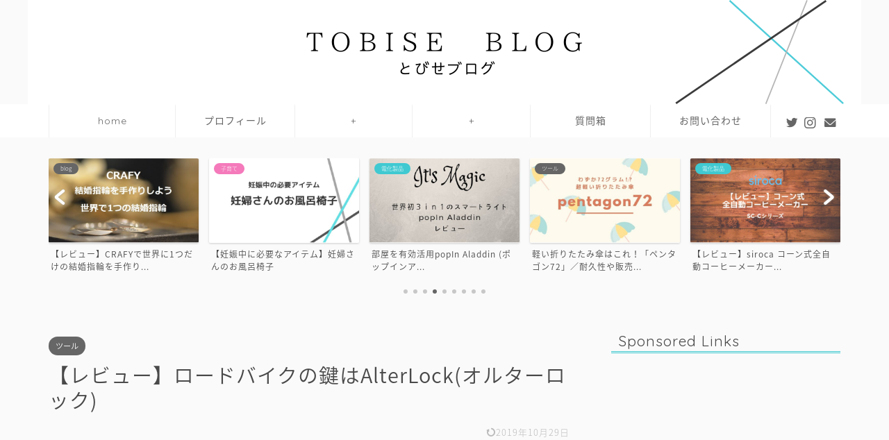

--- FILE ---
content_type: text/html; charset=UTF-8
request_url: https://tobise-report.com/2019/09/09/alterlock/
body_size: 31020
content:
<!DOCTYPE html>
<html lang="ja">
<head prefix="og: http://ogp.me/ns# fb: http://ogp.me/ns/fb# article: http://ogp.me/ns/article#">
<meta charset="utf-8">
<meta http-equiv="X-UA-Compatible" content="IE=edge">
<meta name="viewport" content="width=device-width, initial-scale=1">
<!-- ここからOGP -->
<meta property="og:type" content="blog">
<meta property="og:title" content="【レビュー】ロードバイクの鍵はAlterLock(オルターロック)｜とびせブログ～厳選レビューブログ～"> 
<meta property="og:url" content="https://tobise-report.com/2019/09/09/alterlock/"> 
<meta property="og:description" content="こんにちは。とびせ(@tobise_blog)です。 先日、ロードバイクを購入しました！ 週末に乗るのもそうですが、ウー"> 
<meta property="og:image" content="https://tobise-report.com/wp-content/uploads/2019/09/alterlock_top1-min.jpg">
<meta property="og:site_name" content="とびせブログ～厳選レビューブログ～">
<meta property="fb:admins" content="100033990031116">
<meta name="twitter:card" content="summary_large_image">
<meta name="twitter:site" content="@tobise_blog">
<!-- ここまでOGP --> 

<meta name="description" itemprop="description" content="こんにちは。とびせ(@tobise_blog)です。 先日、ロードバイクを購入しました！ 週末に乗るのもそうですが、ウー" >
<link rel="canonical" href="https://tobise-report.com/2019/09/09/alterlock/">
<title>【レビュー】ロードバイクの鍵はAlterLock(オルターロック)｜とびせブログ～厳選レビューブログ～</title>
<meta name='robots' content='max-image-preview:large' />
<link rel='dns-prefetch' href='//ajax.googleapis.com' />
<link rel='dns-prefetch' href='//cdnjs.cloudflare.com' />
<link rel='dns-prefetch' href='//use.fontawesome.com' />
<link rel="alternate" type="application/rss+xml" title="とびせブログ～厳選レビューブログ～ &raquo; フィード" href="https://tobise-report.com/feed/" />
<link rel="alternate" type="application/rss+xml" title="とびせブログ～厳選レビューブログ～ &raquo; コメントフィード" href="https://tobise-report.com/comments/feed/" />
<link rel="alternate" type="application/rss+xml" title="とびせブログ～厳選レビューブログ～ &raquo; 【レビュー】ロードバイクの鍵はAlterLock(オルターロック) のコメントのフィード" href="https://tobise-report.com/2019/09/09/alterlock/feed/" />
<script type="text/javascript">
window._wpemojiSettings = {"baseUrl":"https:\/\/s.w.org\/images\/core\/emoji\/14.0.0\/72x72\/","ext":".png","svgUrl":"https:\/\/s.w.org\/images\/core\/emoji\/14.0.0\/svg\/","svgExt":".svg","source":{"concatemoji":"https:\/\/tobise-report.com\/wp-includes\/js\/wp-emoji-release.min.js?ver=6.1.9"}};
/*! This file is auto-generated */
!function(e,a,t){var n,r,o,i=a.createElement("canvas"),p=i.getContext&&i.getContext("2d");function s(e,t){var a=String.fromCharCode,e=(p.clearRect(0,0,i.width,i.height),p.fillText(a.apply(this,e),0,0),i.toDataURL());return p.clearRect(0,0,i.width,i.height),p.fillText(a.apply(this,t),0,0),e===i.toDataURL()}function c(e){var t=a.createElement("script");t.src=e,t.defer=t.type="text/javascript",a.getElementsByTagName("head")[0].appendChild(t)}for(o=Array("flag","emoji"),t.supports={everything:!0,everythingExceptFlag:!0},r=0;r<o.length;r++)t.supports[o[r]]=function(e){if(p&&p.fillText)switch(p.textBaseline="top",p.font="600 32px Arial",e){case"flag":return s([127987,65039,8205,9895,65039],[127987,65039,8203,9895,65039])?!1:!s([55356,56826,55356,56819],[55356,56826,8203,55356,56819])&&!s([55356,57332,56128,56423,56128,56418,56128,56421,56128,56430,56128,56423,56128,56447],[55356,57332,8203,56128,56423,8203,56128,56418,8203,56128,56421,8203,56128,56430,8203,56128,56423,8203,56128,56447]);case"emoji":return!s([129777,127995,8205,129778,127999],[129777,127995,8203,129778,127999])}return!1}(o[r]),t.supports.everything=t.supports.everything&&t.supports[o[r]],"flag"!==o[r]&&(t.supports.everythingExceptFlag=t.supports.everythingExceptFlag&&t.supports[o[r]]);t.supports.everythingExceptFlag=t.supports.everythingExceptFlag&&!t.supports.flag,t.DOMReady=!1,t.readyCallback=function(){t.DOMReady=!0},t.supports.everything||(n=function(){t.readyCallback()},a.addEventListener?(a.addEventListener("DOMContentLoaded",n,!1),e.addEventListener("load",n,!1)):(e.attachEvent("onload",n),a.attachEvent("onreadystatechange",function(){"complete"===a.readyState&&t.readyCallback()})),(e=t.source||{}).concatemoji?c(e.concatemoji):e.wpemoji&&e.twemoji&&(c(e.twemoji),c(e.wpemoji)))}(window,document,window._wpemojiSettings);
</script>
<style type="text/css">
img.wp-smiley,
img.emoji {
	display: inline !important;
	border: none !important;
	box-shadow: none !important;
	height: 1em !important;
	width: 1em !important;
	margin: 0 0.07em !important;
	vertical-align: -0.1em !important;
	background: none !important;
	padding: 0 !important;
}
</style>
	<link rel='stylesheet' id='wp-block-library-css' href='https://tobise-report.com/wp-includes/css/dist/block-library/style.min.css?ver=6.1.9' type='text/css' media='all' />
<link rel='stylesheet' id='classic-theme-styles-css' href='https://tobise-report.com/wp-includes/css/classic-themes.min.css?ver=1' type='text/css' media='all' />
<style id='global-styles-inline-css' type='text/css'>
body{--wp--preset--color--black: #000000;--wp--preset--color--cyan-bluish-gray: #abb8c3;--wp--preset--color--white: #ffffff;--wp--preset--color--pale-pink: #f78da7;--wp--preset--color--vivid-red: #cf2e2e;--wp--preset--color--luminous-vivid-orange: #ff6900;--wp--preset--color--luminous-vivid-amber: #fcb900;--wp--preset--color--light-green-cyan: #7bdcb5;--wp--preset--color--vivid-green-cyan: #00d084;--wp--preset--color--pale-cyan-blue: #8ed1fc;--wp--preset--color--vivid-cyan-blue: #0693e3;--wp--preset--color--vivid-purple: #9b51e0;--wp--preset--gradient--vivid-cyan-blue-to-vivid-purple: linear-gradient(135deg,rgba(6,147,227,1) 0%,rgb(155,81,224) 100%);--wp--preset--gradient--light-green-cyan-to-vivid-green-cyan: linear-gradient(135deg,rgb(122,220,180) 0%,rgb(0,208,130) 100%);--wp--preset--gradient--luminous-vivid-amber-to-luminous-vivid-orange: linear-gradient(135deg,rgba(252,185,0,1) 0%,rgba(255,105,0,1) 100%);--wp--preset--gradient--luminous-vivid-orange-to-vivid-red: linear-gradient(135deg,rgba(255,105,0,1) 0%,rgb(207,46,46) 100%);--wp--preset--gradient--very-light-gray-to-cyan-bluish-gray: linear-gradient(135deg,rgb(238,238,238) 0%,rgb(169,184,195) 100%);--wp--preset--gradient--cool-to-warm-spectrum: linear-gradient(135deg,rgb(74,234,220) 0%,rgb(151,120,209) 20%,rgb(207,42,186) 40%,rgb(238,44,130) 60%,rgb(251,105,98) 80%,rgb(254,248,76) 100%);--wp--preset--gradient--blush-light-purple: linear-gradient(135deg,rgb(255,206,236) 0%,rgb(152,150,240) 100%);--wp--preset--gradient--blush-bordeaux: linear-gradient(135deg,rgb(254,205,165) 0%,rgb(254,45,45) 50%,rgb(107,0,62) 100%);--wp--preset--gradient--luminous-dusk: linear-gradient(135deg,rgb(255,203,112) 0%,rgb(199,81,192) 50%,rgb(65,88,208) 100%);--wp--preset--gradient--pale-ocean: linear-gradient(135deg,rgb(255,245,203) 0%,rgb(182,227,212) 50%,rgb(51,167,181) 100%);--wp--preset--gradient--electric-grass: linear-gradient(135deg,rgb(202,248,128) 0%,rgb(113,206,126) 100%);--wp--preset--gradient--midnight: linear-gradient(135deg,rgb(2,3,129) 0%,rgb(40,116,252) 100%);--wp--preset--duotone--dark-grayscale: url('#wp-duotone-dark-grayscale');--wp--preset--duotone--grayscale: url('#wp-duotone-grayscale');--wp--preset--duotone--purple-yellow: url('#wp-duotone-purple-yellow');--wp--preset--duotone--blue-red: url('#wp-duotone-blue-red');--wp--preset--duotone--midnight: url('#wp-duotone-midnight');--wp--preset--duotone--magenta-yellow: url('#wp-duotone-magenta-yellow');--wp--preset--duotone--purple-green: url('#wp-duotone-purple-green');--wp--preset--duotone--blue-orange: url('#wp-duotone-blue-orange');--wp--preset--font-size--small: 13px;--wp--preset--font-size--medium: 20px;--wp--preset--font-size--large: 36px;--wp--preset--font-size--x-large: 42px;--wp--preset--spacing--20: 0.44rem;--wp--preset--spacing--30: 0.67rem;--wp--preset--spacing--40: 1rem;--wp--preset--spacing--50: 1.5rem;--wp--preset--spacing--60: 2.25rem;--wp--preset--spacing--70: 3.38rem;--wp--preset--spacing--80: 5.06rem;}:where(.is-layout-flex){gap: 0.5em;}body .is-layout-flow > .alignleft{float: left;margin-inline-start: 0;margin-inline-end: 2em;}body .is-layout-flow > .alignright{float: right;margin-inline-start: 2em;margin-inline-end: 0;}body .is-layout-flow > .aligncenter{margin-left: auto !important;margin-right: auto !important;}body .is-layout-constrained > .alignleft{float: left;margin-inline-start: 0;margin-inline-end: 2em;}body .is-layout-constrained > .alignright{float: right;margin-inline-start: 2em;margin-inline-end: 0;}body .is-layout-constrained > .aligncenter{margin-left: auto !important;margin-right: auto !important;}body .is-layout-constrained > :where(:not(.alignleft):not(.alignright):not(.alignfull)){max-width: var(--wp--style--global--content-size);margin-left: auto !important;margin-right: auto !important;}body .is-layout-constrained > .alignwide{max-width: var(--wp--style--global--wide-size);}body .is-layout-flex{display: flex;}body .is-layout-flex{flex-wrap: wrap;align-items: center;}body .is-layout-flex > *{margin: 0;}:where(.wp-block-columns.is-layout-flex){gap: 2em;}.has-black-color{color: var(--wp--preset--color--black) !important;}.has-cyan-bluish-gray-color{color: var(--wp--preset--color--cyan-bluish-gray) !important;}.has-white-color{color: var(--wp--preset--color--white) !important;}.has-pale-pink-color{color: var(--wp--preset--color--pale-pink) !important;}.has-vivid-red-color{color: var(--wp--preset--color--vivid-red) !important;}.has-luminous-vivid-orange-color{color: var(--wp--preset--color--luminous-vivid-orange) !important;}.has-luminous-vivid-amber-color{color: var(--wp--preset--color--luminous-vivid-amber) !important;}.has-light-green-cyan-color{color: var(--wp--preset--color--light-green-cyan) !important;}.has-vivid-green-cyan-color{color: var(--wp--preset--color--vivid-green-cyan) !important;}.has-pale-cyan-blue-color{color: var(--wp--preset--color--pale-cyan-blue) !important;}.has-vivid-cyan-blue-color{color: var(--wp--preset--color--vivid-cyan-blue) !important;}.has-vivid-purple-color{color: var(--wp--preset--color--vivid-purple) !important;}.has-black-background-color{background-color: var(--wp--preset--color--black) !important;}.has-cyan-bluish-gray-background-color{background-color: var(--wp--preset--color--cyan-bluish-gray) !important;}.has-white-background-color{background-color: var(--wp--preset--color--white) !important;}.has-pale-pink-background-color{background-color: var(--wp--preset--color--pale-pink) !important;}.has-vivid-red-background-color{background-color: var(--wp--preset--color--vivid-red) !important;}.has-luminous-vivid-orange-background-color{background-color: var(--wp--preset--color--luminous-vivid-orange) !important;}.has-luminous-vivid-amber-background-color{background-color: var(--wp--preset--color--luminous-vivid-amber) !important;}.has-light-green-cyan-background-color{background-color: var(--wp--preset--color--light-green-cyan) !important;}.has-vivid-green-cyan-background-color{background-color: var(--wp--preset--color--vivid-green-cyan) !important;}.has-pale-cyan-blue-background-color{background-color: var(--wp--preset--color--pale-cyan-blue) !important;}.has-vivid-cyan-blue-background-color{background-color: var(--wp--preset--color--vivid-cyan-blue) !important;}.has-vivid-purple-background-color{background-color: var(--wp--preset--color--vivid-purple) !important;}.has-black-border-color{border-color: var(--wp--preset--color--black) !important;}.has-cyan-bluish-gray-border-color{border-color: var(--wp--preset--color--cyan-bluish-gray) !important;}.has-white-border-color{border-color: var(--wp--preset--color--white) !important;}.has-pale-pink-border-color{border-color: var(--wp--preset--color--pale-pink) !important;}.has-vivid-red-border-color{border-color: var(--wp--preset--color--vivid-red) !important;}.has-luminous-vivid-orange-border-color{border-color: var(--wp--preset--color--luminous-vivid-orange) !important;}.has-luminous-vivid-amber-border-color{border-color: var(--wp--preset--color--luminous-vivid-amber) !important;}.has-light-green-cyan-border-color{border-color: var(--wp--preset--color--light-green-cyan) !important;}.has-vivid-green-cyan-border-color{border-color: var(--wp--preset--color--vivid-green-cyan) !important;}.has-pale-cyan-blue-border-color{border-color: var(--wp--preset--color--pale-cyan-blue) !important;}.has-vivid-cyan-blue-border-color{border-color: var(--wp--preset--color--vivid-cyan-blue) !important;}.has-vivid-purple-border-color{border-color: var(--wp--preset--color--vivid-purple) !important;}.has-vivid-cyan-blue-to-vivid-purple-gradient-background{background: var(--wp--preset--gradient--vivid-cyan-blue-to-vivid-purple) !important;}.has-light-green-cyan-to-vivid-green-cyan-gradient-background{background: var(--wp--preset--gradient--light-green-cyan-to-vivid-green-cyan) !important;}.has-luminous-vivid-amber-to-luminous-vivid-orange-gradient-background{background: var(--wp--preset--gradient--luminous-vivid-amber-to-luminous-vivid-orange) !important;}.has-luminous-vivid-orange-to-vivid-red-gradient-background{background: var(--wp--preset--gradient--luminous-vivid-orange-to-vivid-red) !important;}.has-very-light-gray-to-cyan-bluish-gray-gradient-background{background: var(--wp--preset--gradient--very-light-gray-to-cyan-bluish-gray) !important;}.has-cool-to-warm-spectrum-gradient-background{background: var(--wp--preset--gradient--cool-to-warm-spectrum) !important;}.has-blush-light-purple-gradient-background{background: var(--wp--preset--gradient--blush-light-purple) !important;}.has-blush-bordeaux-gradient-background{background: var(--wp--preset--gradient--blush-bordeaux) !important;}.has-luminous-dusk-gradient-background{background: var(--wp--preset--gradient--luminous-dusk) !important;}.has-pale-ocean-gradient-background{background: var(--wp--preset--gradient--pale-ocean) !important;}.has-electric-grass-gradient-background{background: var(--wp--preset--gradient--electric-grass) !important;}.has-midnight-gradient-background{background: var(--wp--preset--gradient--midnight) !important;}.has-small-font-size{font-size: var(--wp--preset--font-size--small) !important;}.has-medium-font-size{font-size: var(--wp--preset--font-size--medium) !important;}.has-large-font-size{font-size: var(--wp--preset--font-size--large) !important;}.has-x-large-font-size{font-size: var(--wp--preset--font-size--x-large) !important;}
.wp-block-navigation a:where(:not(.wp-element-button)){color: inherit;}
:where(.wp-block-columns.is-layout-flex){gap: 2em;}
.wp-block-pullquote{font-size: 1.5em;line-height: 1.6;}
</style>
<link rel='stylesheet' id='contact-form-7-css' href='https://tobise-report.com/wp-content/plugins/contact-form-7/includes/css/styles.css?ver=5.7.4' type='text/css' media='all' />
<link rel='stylesheet' id='pz-linkcard-css' href='//tobise-report.com/wp-content/uploads/pz-linkcard/style.css?ver=2.4.7.22' type='text/css' media='all' />
<link rel='stylesheet' id='toc-screen-css' href='https://tobise-report.com/wp-content/plugins/table-of-contents-plus/screen.min.css?ver=2302' type='text/css' media='all' />
<link rel='stylesheet' id='yyi_rinker_stylesheet-css' href='https://tobise-report.com/wp-content/plugins/yyi-rinker/css/style.css?v=1.1.10&#038;ver=6.1.9' type='text/css' media='all' />
<link rel='stylesheet' id='parent-style-css' href='https://tobise-report.com/wp-content/themes/jin/style.css?ver=6.1.9' type='text/css' media='all' />
<link rel='stylesheet' id='theme-style-css' href='https://tobise-report.com/wp-content/themes/jin-child/style.css?ver=6.1.9' type='text/css' media='all' />
<link rel='stylesheet' id='fontawesome-style-css' href='https://use.fontawesome.com/releases/v5.6.3/css/all.css?ver=6.1.9' type='text/css' media='all' />
<link rel='stylesheet' id='swiper-style-css' href='https://cdnjs.cloudflare.com/ajax/libs/Swiper/4.0.7/css/swiper.min.css?ver=6.1.9' type='text/css' media='all' />
<link rel='stylesheet' id='fancybox-css' href='https://tobise-report.com/wp-content/plugins/easy-fancybox/fancybox/1.5.4/jquery.fancybox.min.css?ver=6.1.9' type='text/css' media='screen' />
<link rel='stylesheet' id='jquery-lazyloadxt-spinner-css-css' href='//tobise-report.com/wp-content/plugins/a3-lazy-load/assets/css/jquery.lazyloadxt.spinner.css?ver=6.1.9' type='text/css' media='all' />
<script type='text/javascript' src='https://ajax.googleapis.com/ajax/libs/jquery/1.12.4/jquery.min.js?ver=6.1.9' id='jquery-js'></script>
<script type='text/javascript' src='https://tobise-report.com/wp-content/plugins/yyi-rinker/js/event-tracking.js?v=1.1.10' id='yyi_rinker_event_tracking_script-js'></script>
<link rel="https://api.w.org/" href="https://tobise-report.com/wp-json/" /><link rel="alternate" type="application/json" href="https://tobise-report.com/wp-json/wp/v2/posts/1882" /><link rel='shortlink' href='https://tobise-report.com/?p=1882' />
<link rel="alternate" type="application/json+oembed" href="https://tobise-report.com/wp-json/oembed/1.0/embed?url=https%3A%2F%2Ftobise-report.com%2F2019%2F09%2F09%2Falterlock%2F" />
<link rel="alternate" type="text/xml+oembed" href="https://tobise-report.com/wp-json/oembed/1.0/embed?url=https%3A%2F%2Ftobise-report.com%2F2019%2F09%2F09%2Falterlock%2F&#038;format=xml" />
<script type="text/javascript">
/******************************************************************************
***   COPY PROTECTED BY http://chetangole.com/blog/wp-copyprotect/   version 3.1.0 ****
******************************************************************************/
function disableSelection(target){
if (typeof target.onselectstart!="undefined") //For IE 
	target.onselectstart=function(){return false}
else if (typeof target.style.MozUserSelect!="undefined") //For Firefox
	target.style.MozUserSelect="none"
else //All other route (For Opera)
	target.onmousedown=function(){return false}
target.style.cursor = "default"
}
</script>
<script type="text/javascript" language="javascript">
    var vc_pid = "886021867";
</script><script type="text/javascript" src="//aml.valuecommerce.com/vcdal.js" async></script><style>
.yyi-rinker-images {
    display: flex;
    justify-content: center;
    align-items: center;
    position: relative;

}
div.yyi-rinker-image img.yyi-rinker-main-img.hidden {
    display: none;
}

.yyi-rinker-images-arrow {
    cursor: pointer;
    position: absolute;
    top: 50%;
    display: block;
    margin-top: -11px;
    opacity: 0.6;
    width: 22px;
}

.yyi-rinker-images-arrow-left{
    left: -10px;
}
.yyi-rinker-images-arrow-right{
    right: -10px;
}

.yyi-rinker-images-arrow-left.hidden {
    display: none;
}

.yyi-rinker-images-arrow-right.hidden {
    display: none;
}
div.yyi-rinker-contents.yyi-rinker-design-tate  div.yyi-rinker-box{
    flex-direction: column;
}

div.yyi-rinker-contents.yyi-rinker-design-slim div.yyi-rinker-box .yyi-rinker-links {
    flex-direction: column;
}

div.yyi-rinker-contents.yyi-rinker-design-slim div.yyi-rinker-info {
    width: 100%;
}

div.yyi-rinker-contents.yyi-rinker-design-slim .yyi-rinker-title {
    text-align: center;
}

div.yyi-rinker-contents.yyi-rinker-design-slim .yyi-rinker-links {
    text-align: center;
}
div.yyi-rinker-contents.yyi-rinker-design-slim .yyi-rinker-image {
    margin: auto;
}

div.yyi-rinker-contents.yyi-rinker-design-slim div.yyi-rinker-info ul.yyi-rinker-links li {
	align-self: stretch;
}
div.yyi-rinker-contents.yyi-rinker-design-slim div.yyi-rinker-box div.yyi-rinker-info {
	padding: 0;
}
div.yyi-rinker-contents.yyi-rinker-design-slim div.yyi-rinker-box {
	flex-direction: column;
	padding: 14px 5px 0;
}

.yyi-rinker-design-slim div.yyi-rinker-box div.yyi-rinker-info {
	text-align: center;
}

.yyi-rinker-design-slim div.price-box span.price {
	display: block;
}

div.yyi-rinker-contents.yyi-rinker-design-slim div.yyi-rinker-info div.yyi-rinker-title a{
	font-size:16px;
}

div.yyi-rinker-contents.yyi-rinker-design-slim ul.yyi-rinker-links li.amazonkindlelink:before,  div.yyi-rinker-contents.yyi-rinker-design-slim ul.yyi-rinker-links li.amazonlink:before,  div.yyi-rinker-contents.yyi-rinker-design-slim ul.yyi-rinker-links li.rakutenlink:before,  div.yyi-rinker-contents.yyi-rinker-design-slim ul.yyi-rinker-links li.yahoolink:before {
	font-size:12px;
}

div.yyi-rinker-contents.yyi-rinker-design-slim ul.yyi-rinker-links li a {
	font-size: 13px;
}
.entry-content ul.yyi-rinker-links li {
	padding: 0;
}

				</style>	<style type="text/css">
		#wrapper{
							background-color: #f2f2f2;
				background-image: url();
					}
		.related-entry-headline-text span:before,
		#comment-title span:before,
		#reply-title span:before{
			background-color: #40c9d1;
			border-color: #40c9d1!important;
		}
		
		#breadcrumb:after,
		#page-top a{	
			background-color: #666666;
		}
				#footer-widget-area{
			background-color: #666666;
			border: none!important;
		}
		.footer-inner a
		#copyright,
		#copyright-center{
			border-color: taransparent!important;
			color: #494949!important;
		}
				.page-top-footer a{
			color: #666666!important;
		}
				#breadcrumb ul li,
		#breadcrumb ul li a{
			color: #666666!important;
		}
		
		body,
		a,
		a:link,
		a:visited,
		.my-profile,
		.widgettitle,
		.tabBtn-mag label{
			color: #494949;
		}
		a:hover{
			color: #e22255;
		}
						.widget_nav_menu ul > li > a:before,
		.widget_categories ul > li > a:before,
		.widget_pages ul > li > a:before,
		.widget_recent_entries ul > li > a:before,
		.widget_archive ul > li > a:before,
		.widget_archive form:after,
		.widget_categories form:after,
		.widget_nav_menu ul > li > ul.sub-menu > li > a:before,
		.widget_categories ul > li > .children > li > a:before,
		.widget_pages ul > li > .children > li > a:before,
		.widget_nav_menu ul > li > ul.sub-menu > li > ul.sub-menu li > a:before,
		.widget_categories ul > li > .children > li > .children li > a:before,
		.widget_pages ul > li > .children > li > .children li > a:before{
			color: #40c9d1;
		}
		.widget_nav_menu ul .sub-menu .sub-menu li a:before{
			background-color: #494949!important;
		}
		footer .footer-widget,
		footer .footer-widget a,
		footer .footer-widget ul li,
		.footer-widget.widget_nav_menu ul > li > a:before,
		.footer-widget.widget_categories ul > li > a:before,
		.footer-widget.widget_recent_entries ul > li > a:before,
		.footer-widget.widget_pages ul > li > a:before,
		.footer-widget.widget_archive ul > li > a:before,
		footer .widget_tag_cloud .tagcloud a:before{
			color: #ffffff!important;
			border-color: #ffffff!important;
		}
		footer .footer-widget .widgettitle{
			color: #ffffff!important;
			border-color: #666666!important;
		}
		footer .widget_nav_menu ul .children .children li a:before,
		footer .widget_categories ul .children .children li a:before,
		footer .widget_nav_menu ul .sub-menu .sub-menu li a:before{
			background-color: #ffffff!important;
		}
		#drawernav a:hover,
		.post-list-title,
		#prev-next p,
		#toc_container .toc_list li a{
			color: #494949!important;
		}
		
		#header-box{
			background-color: #ffffff;
		}
						@media (min-width: 768px) {
		#header-box .header-box10-bg:before,
		#header-box .header-box11-bg:before{
			border-radius: 2px;
		}
		}
										@media (min-width: 768px) {
			.top-image-meta{
				margin-top: calc( - 30px);
			}
		}
		@media (min-width: 1200px) {
			.top-image-meta{
				margin-top: calc();
			}
		}
				.pickup-contents:before{
			background-color: #ffffff!important;
		}
		
		.main-image-text{
			color: #555555;
		}
		.main-image-text-sub{
			color: #555555;
		}
		
				@media (min-width: 481px) {
			#site-info{
				padding-top: 10px!important;
				padding-bottom: 10px!important;
			}
		}
		
		#site-info span a{
			color: #666666!important;
		}
		
				#headmenu .headsns .line a svg{
			fill: #666666!important;
		}
		#headmenu .headsns a,
		#headmenu{
			color: #666666!important;
			border-color:#666666!important;
		}
						.profile-follow .line-sns a svg{
			fill: #40c9d1!important;
		}
		.profile-follow .line-sns a:hover svg{
			fill: #666666!important;
		}
		.profile-follow a{
			color: #40c9d1!important;
			border-color:#40c9d1!important;
		}
		.profile-follow a:hover,
		#headmenu .headsns a:hover{
			color:#666666!important;
			border-color:#666666!important;
		}
				.search-box:hover{
			color:#666666!important;
			border-color:#666666!important;
		}
				#header #headmenu .headsns .line a:hover svg{
			fill:#666666!important;
		}
		.cps-icon-bar,
		#navtoggle:checked + .sp-menu-open .cps-icon-bar{
			background-color: #666666;
		}
		#nav-container{
			background-color: #ffffff;
		}
		.menu-box .menu-item svg{
			fill:#666666;
		}
		#drawernav ul.menu-box > li > a,
		#drawernav2 ul.menu-box > li > a,
		#drawernav3 ul.menu-box > li > a,
		#drawernav4 ul.menu-box > li > a,
		#drawernav5 ul.menu-box > li > a,
		#drawernav ul.menu-box > li.menu-item-has-children:after,
		#drawernav2 ul.menu-box > li.menu-item-has-children:after,
		#drawernav3 ul.menu-box > li.menu-item-has-children:after,
		#drawernav4 ul.menu-box > li.menu-item-has-children:after,
		#drawernav5 ul.menu-box > li.menu-item-has-children:after{
			color: #666666!important;
		}
		#drawernav ul.menu-box li a,
		#drawernav2 ul.menu-box li a,
		#drawernav3 ul.menu-box li a,
		#drawernav4 ul.menu-box li a,
		#drawernav5 ul.menu-box li a{
			font-size: 14px!important;
		}
		#drawernav3 ul.menu-box > li{
			color: #494949!important;
		}
		#drawernav4 .menu-box > .menu-item > a:after,
		#drawernav3 .menu-box > .menu-item > a:after,
		#drawernav .menu-box > .menu-item > a:after{
			background-color: #666666!important;
		}
		#drawernav2 .menu-box > .menu-item:hover,
		#drawernav5 .menu-box > .menu-item:hover{
			border-top-color: #40c9d1!important;
		}
				.cps-info-bar a{
			background-color: #40c9d1!important;
		}
				@media (min-width: 768px) {
			.post-list-mag .post-list-item:not(:nth-child(2n)){
				margin-right: 2.6%;
			}
		}
				@media (min-width: 768px) {
			#tab-1:checked ~ .tabBtn-mag li [for="tab-1"]:after,
			#tab-2:checked ~ .tabBtn-mag li [for="tab-2"]:after,
			#tab-3:checked ~ .tabBtn-mag li [for="tab-3"]:after,
			#tab-4:checked ~ .tabBtn-mag li [for="tab-4"]:after{
				border-top-color: #40c9d1!important;
			}
			.tabBtn-mag label{
				border-bottom-color: #40c9d1!important;
			}
		}
		#tab-1:checked ~ .tabBtn-mag li [for="tab-1"],
		#tab-2:checked ~ .tabBtn-mag li [for="tab-2"],
		#tab-3:checked ~ .tabBtn-mag li [for="tab-3"],
		#tab-4:checked ~ .tabBtn-mag li [for="tab-4"],
		#prev-next a.next:after,
		#prev-next a.prev:after,
		.more-cat-button a:hover span:before{
			background-color: #40c9d1!important;
		}
		

		.swiper-slide .post-list-cat,
		.post-list-mag .post-list-cat,
		.post-list-mag3col .post-list-cat,
		.post-list-mag-sp1col .post-list-cat,
		.swiper-pagination-bullet-active,
		.pickup-cat,
		.post-list .post-list-cat,
		#breadcrumb .bcHome a:hover span:before,
		.popular-item:nth-child(1) .pop-num,
		.popular-item:nth-child(2) .pop-num,
		.popular-item:nth-child(3) .pop-num{
			background-color: #666666!important;
		}
		.sidebar-btn a,
		.profile-sns-menu{
			background-color: #666666!important;
		}
		.sp-sns-menu a,
		.pickup-contents-box a:hover .pickup-title{
			border-color: #40c9d1!important;
			color: #40c9d1!important;
		}
				.pro-line svg{
			fill: #40c9d1!important;
		}
		.cps-post-cat a,
		.meta-cat,
		.popular-cat{
			background-color: #666666!important;
			border-color: #666666!important;
		}
		.tagicon,
		.tag-box a,
		#toc_container .toc_list > li,
		#toc_container .toc_title{
			color: #40c9d1!important;
		}
		.widget_tag_cloud a::before{
			color: #494949!important;
		}
		.tag-box a,
		#toc_container:before{
			border-color: #40c9d1!important;
		}
		.cps-post-cat a:hover{
			color: #e22255!important;
		}
		.pagination li:not([class*="current"]) a:hover,
		.widget_tag_cloud a:hover{
			background-color: #40c9d1!important;
		}
		.pagination li:not([class*="current"]) a:hover{
			opacity: 0.5!important;
		}
		.pagination li.current a{
			background-color: #40c9d1!important;
			border-color: #40c9d1!important;
		}
		.nextpage a:hover span {
			color: #40c9d1!important;
			border-color: #40c9d1!important;
		}
		.cta-content:before{
			background-color: #393542!important;
		}
		.cta-text,
		.info-title{
			color: #ffffff!important;
		}
		#footer-widget-area.footer_style1 .widgettitle{
			border-color: #666666!important;
		}
		.sidebar_style1 .widgettitle,
		.sidebar_style5 .widgettitle{
			border-color: #40c9d1!important;
		}
		.sidebar_style2 .widgettitle,
		.sidebar_style4 .widgettitle,
		.sidebar_style6 .widgettitle,
		#home-bottom-widget .widgettitle,
		#home-top-widget .widgettitle,
		#post-bottom-widget .widgettitle,
		#post-top-widget .widgettitle{
			background-color: #40c9d1!important;
		}
		#home-bottom-widget .widget_search .search-box input[type="submit"],
		#home-top-widget .widget_search .search-box input[type="submit"],
		#post-bottom-widget .widget_search .search-box input[type="submit"],
		#post-top-widget .widget_search .search-box input[type="submit"]{
			background-color: #666666!important;
		}
		
		.tn-logo-size{
			font-size: 30%!important;
		}
		@media (min-width: 481px) {
		.tn-logo-size img{
			width: calc(30%*0.5)!important;
		}
		}
		@media (min-width: 768px) {
		.tn-logo-size img{
			width: calc(30%*2.2)!important;
		}
		}
		@media (min-width: 1200px) {
		.tn-logo-size img{
			width: 30%!important;
		}
		}
		.sp-logo-size{
			font-size: 50%!important;
		}
		.sp-logo-size img{
			width: 50%!important;
		}
				.cps-post-main ul > li:before,
		.cps-post-main ol > li:before{
			background-color: #666666!important;
		}
		.profile-card .profile-title{
			background-color: #40c9d1!important;
		}
		.profile-card{
			border-color: #40c9d1!important;
		}
		.cps-post-main a{
			color:#28aed3;
		}
		.cps-post-main .marker{
			background: -webkit-linear-gradient( transparent 60%, #ffe2e9 0% ) ;
			background: linear-gradient( transparent 60%, #ffe2e9 0% ) ;
		}
		.cps-post-main .marker2{
			background: -webkit-linear-gradient( transparent 60%, #a9eaf2 0% ) ;
			background: linear-gradient( transparent 60%, #a9eaf2 0% ) ;
		}
		.cps-post-main .jic-sc{
			color:#e9546b;
		}
		
		
		.simple-box1{
			border-color:#f79bb1!important;
		}
		.simple-box2{
			border-color:#f2bf7d!important;
		}
		.simple-box3{
			border-color:#b5e28a!important;
		}
		.simple-box4{
			border-color:#7badd8!important;
		}
		.simple-box4:before{
			background-color: #7badd8;
		}
		.simple-box5{
			border-color:#e896c7!important;
		}
		.simple-box5:before{
			background-color: #e896c7;
		}
		.simple-box6{
			background-color:#fffdef!important;
		}
		.simple-box7{
			border-color:#def1f9!important;
		}
		.simple-box7:before{
			background-color:#def1f9!important;
		}
		.simple-box8{
			border-color:#75ccd1!important;
		}
		.simple-box8:before{
			background-color:#75ccd1!important;
		}
		.simple-box9:before{
			background-color:#40c9d1!important;
		}
				.simple-box9:after{
			border-color:#40c9d1 #40c9d1 #f2f2f2 #f2f2f2!important;
		}
				
		.kaisetsu-box1:before,
		.kaisetsu-box1-title{
			background-color:#60cbd1!important;
		}
		.kaisetsu-box2{
			border-color:#9acc1e!important;
		}
		.kaisetsu-box2-title{
			background-color:#9acc1e!important;
		}
		.kaisetsu-box4{
			border-color:#40c9d1!important;
		}
		.kaisetsu-box4-title{
			background-color:#40c9d1!important;
		}
		.kaisetsu-box5:before{
			background-color:#57b3ba!important;
		}
		.kaisetsu-box5-title{
			background-color:#57b3ba!important;
		}
		
		.concept-box1{
			border-color:#40c9d1!important;
		}
		.concept-box1:after{
			background-color:#40c9d1!important;
		}
		.concept-box1:before{
			content:"ポイント"!important;
			color:#40c9d1!important;
		}
		.concept-box2{
			border-color:#f7cf6a!important;
		}
		.concept-box2:after{
			background-color:#f7cf6a!important;
		}
		.concept-box2:before{
			content:"注意点"!important;
			color:#f7cf6a!important;
		}
		.concept-box3{
			border-color:#86cee8!important;
		}
		.concept-box3:after{
			background-color:#86cee8!important;
		}
		.concept-box3:before{
			content:"良いところ"!important;
			color:#86cee8!important;
		}
		.concept-box4{
			border-color:#ed8989!important;
		}
		.concept-box4:after{
			background-color:#ed8989!important;
		}
		.concept-box4:before{
			content:"悪いところ"!important;
			color:#ed8989!important;
		}
		.concept-box5{
			border-color:#9e9e9e!important;
		}
		.concept-box5:after{
			background-color:#9e9e9e!important;
		}
		.concept-box5:before{
			content:"参考"!important;
			color:#9e9e9e!important;
		}
		.concept-box6{
			border-color:#9e9e9e!important;
		}
		.concept-box6:after{
			background-color:#9e9e9e!important;
		}
		.concept-box6:before{
			content:"メモ"!important;
			color:#9e9e9e!important;
		}
		
		.innerlink-box1,
		.blog-card{
			border-color:#40c9d1!important;
		}
		.innerlink-box1-title{
			background-color:#40c9d1!important;
			border-color:#40c9d1!important;
		}
		.innerlink-box1:before,
		.blog-card-hl-box{
			background-color:#40c9d1!important;
		}
				.concept-box1:before,
		.concept-box2:before,
		.concept-box3:before,
		.concept-box4:before,
		.concept-box5:before,
		.concept-box6:before{
			background-color: #f2f2f2;
			background-image: url();
		}
		.concept-box1:after,
		.concept-box2:after,
		.concept-box3:after,
		.concept-box4:after,
		.concept-box5:after,
		.concept-box6:after{
			border-color: #f2f2f2;
			border-image: url() 27 23 / 50px 30px / 1rem round space0 / 5px 5px;
		}
				
		.jin-ac-box01-title::after{
			color: #40c9d1;
		}
		
		.color-button01 a,
		.color-button01 a:hover,
		.color-button01:before{
			background-color: #9acc1e!important;
		}
		.top-image-btn-color a,
		.top-image-btn-color a:hover,
		.top-image-btn-color:before{
			background-color: #ffcd44!important;
		}
		.color-button02 a,
		.color-button02 a:hover,
		.color-button02:before{
			background-color: #e2718f!important;
		}
		
		.color-button01-big a,
		.color-button01-big a:hover,
		.color-button01-big:before{
			background-color: #b6d5f9!important;
		}
		.color-button01-big a,
		.color-button01-big:before{
			border-radius: 5px!important;
		}
		.color-button01-big a{
			padding-top: 200px!important;
			padding-bottom: 200px!important;
		}
		
		.color-button02-big a,
		.color-button02-big a:hover,
		.color-button02-big:before{
			background-color: #e27a96!important;
		}
		.color-button02-big a,
		.color-button02-big:before{
			border-radius: 40px!important;
		}
		.color-button02-big a{
			padding-top: 20px!important;
			padding-bottom: 20px!important;
		}
				.color-button01-big{
			width: 75%!important;
		}
		.color-button02-big{
			width: 75%!important;
		}
				
		
					.top-image-btn-color:before,
			.color-button01:before,
			.color-button02:before,
			.color-button01-big:before,
			.color-button02-big:before{
				bottom: -1px;
				left: -1px;
				width: 100%;
				height: 100%;
				border-radius: 6px;
				box-shadow: 0px 1px 5px 0px rgba(0, 0, 0, 0.25);
				-webkit-transition: all .4s;
				transition: all .4s;
			}
			.top-image-btn-color a:hover,
			.color-button01 a:hover,
			.color-button02 a:hover,
			.color-button01-big a:hover,
			.color-button02-big a:hover{
				-webkit-transform: translateY(2px);
				transform: translateY(2px);
				-webkit-filter: brightness(0.95);
				 filter: brightness(0.95);
			}
			.top-image-btn-color:hover:before,
			.color-button01:hover:before,
			.color-button02:hover:before,
			.color-button01-big:hover:before,
			.color-button02-big:hover:before{
				-webkit-transform: translateY(2px);
				transform: translateY(2px);
				box-shadow: none!important;
			}
				
		.h2-style01 h2,
		.h2-style02 h2:before,
		.h2-style03 h2,
		.h2-style04 h2:before,
		.h2-style05 h2,
		.h2-style07 h2:before,
		.h2-style07 h2:after,
		.h3-style03 h3:before,
		.h3-style02 h3:before,
		.h3-style05 h3:before,
		.h3-style07 h3:before,
		.h2-style08 h2:after,
		.h2-style10 h2:before,
		.h2-style10 h2:after,
		.h3-style02 h3:after,
		.h4-style02 h4:before{
			background-color: #40c9d1!important;
		}
		.h3-style01 h3,
		.h3-style04 h3,
		.h3-style05 h3,
		.h3-style06 h3,
		.h4-style01 h4,
		.h2-style02 h2,
		.h2-style08 h2,
		.h2-style08 h2:before,
		.h2-style09 h2,
		.h4-style03 h4{
			border-color: #40c9d1!important;
		}
		.h2-style05 h2:before{
			border-top-color: #40c9d1!important;
		}
		.h2-style06 h2:before,
		.sidebar_style3 .widgettitle:after{
			background-image: linear-gradient(
				-45deg,
				transparent 25%,
				#40c9d1 25%,
				#40c9d1 50%,
				transparent 50%,
				transparent 75%,
				#40c9d1 75%,
				#40c9d1			);
		}
				.jin-h2-icons.h2-style02 h2 .jic:before,
		.jin-h2-icons.h2-style04 h2 .jic:before,
		.jin-h2-icons.h2-style06 h2 .jic:before,
		.jin-h2-icons.h2-style07 h2 .jic:before,
		.jin-h2-icons.h2-style08 h2 .jic:before,
		.jin-h2-icons.h2-style09 h2 .jic:before,
		.jin-h2-icons.h2-style10 h2 .jic:before,
		.jin-h3-icons.h3-style01 h3 .jic:before,
		.jin-h3-icons.h3-style02 h3 .jic:before,
		.jin-h3-icons.h3-style03 h3 .jic:before,
		.jin-h3-icons.h3-style04 h3 .jic:before,
		.jin-h3-icons.h3-style05 h3 .jic:before,
		.jin-h3-icons.h3-style06 h3 .jic:before,
		.jin-h3-icons.h3-style07 h3 .jic:before,
		.jin-h4-icons.h4-style01 h4 .jic:before,
		.jin-h4-icons.h4-style02 h4 .jic:before,
		.jin-h4-icons.h4-style03 h4 .jic:before,
		.jin-h4-icons.h4-style04 h4 .jic:before{
			color:#40c9d1;
		}
		
		@media all and (-ms-high-contrast:none){
			*::-ms-backdrop, .color-button01:before,
			.color-button02:before,
			.color-button01-big:before,
			.color-button02-big:before{
				background-color: #595857!important;
			}
		}
		
		.jin-lp-h2 h2,
		.jin-lp-h2 h2{
			background-color: transparent!important;
			border-color: transparent!important;
			color: #494949!important;
		}
		.jincolumn-h3style2{
			border-color:#40c9d1!important;
		}
		.jinlph2-style1 h2:first-letter{
			color:#40c9d1!important;
		}
		.jinlph2-style2 h2,
		.jinlph2-style3 h2{
			border-color:#40c9d1!important;
		}
		.jin-photo-title .jin-fusen1-down,
		.jin-photo-title .jin-fusen1-even,
		.jin-photo-title .jin-fusen1-up{
			border-left-color:#40c9d1;
		}
		.jin-photo-title .jin-fusen2,
		.jin-photo-title .jin-fusen3{
			background-color:#40c9d1;
		}
		.jin-photo-title .jin-fusen2:before,
		.jin-photo-title .jin-fusen3:before {
			border-top-color: #40c9d1;
		}
		.has-huge-font-size{
			font-size:42px!important;
		}
		.has-large-font-size{
			font-size:36px!important;
		}
		.has-medium-font-size{
			font-size:20px!important;
		}
		.has-normal-font-size{
			font-size:16px!important;
		}
		.has-small-font-size{
			font-size:13px!important;
		}
		
		
	</style>
<noscript><style>.lazyload[data-src]{display:none !important;}</style></noscript><style>.lazyload{background-image:none !important;}.lazyload:before{background-image:none !important;}</style><link rel="icon" href="https://tobise-report.com/wp-content/uploads/2019/01/cropped--32x32.jpg" sizes="32x32" />
<link rel="icon" href="https://tobise-report.com/wp-content/uploads/2019/01/cropped--192x192.jpg" sizes="192x192" />
<link rel="apple-touch-icon" href="https://tobise-report.com/wp-content/uploads/2019/01/cropped--180x180.jpg" />
<meta name="msapplication-TileImage" content="https://tobise-report.com/wp-content/uploads/2019/01/cropped--270x270.jpg" />
		<style type="text/css" id="wp-custom-css">
			.proflink a{
	display:block;
	text-align:center;
	padding:7px 10px;
	background:#aaa;/*カラーは変更*/
	width:50%;
	margin:0 auto;
	margin-top:20px;
	border-radius:20px;
	border:3px double #fff;
	font-size:0.65rem;
	color:#fff;
}
.proflink a:hover{
		opacity:0.75;
}


/** 目次のカスタマイズ **/
@media (min-width: 768px){/*pc表示の設定*/
#toc_container .toc_title {/*タイトル部分*/
margin-bottom: 20px;/*外側下の余白*/
margin-top: 0;/*外側上の余白*/
font-size: 18px;/*文字の大きさ*/
background: #2E2E2E;/*背景色*/
padding: 0;/*内側の余白を0に*/
line-height: 55px;/*行の高さ*/
color:white!important;/*文字色*/
}
#toc_container .toc_list {/*コンテンツ部分*/
padding-bottom: 20px;/*内側下の余白*/
}}
/**** ↓ここから スマホ表示でも同じ設定 ****/
@media (max-width: 767px){
#toc_container .toc_title {
margin-bottom: 20px;
margin-top: 0;
font-size: 18px;
background: #2E2E2E;
padding: 0;
line-height: 55px;
color:white!important;
}
#toc_container .toc_list {
padding-bottom: 20px;
}}
/**** ↑ここまで同じ ****/
div#toc_container:before {/*枠線・背景の設定*/
border: 2px solid;/*枠線の太さと種類*/
border-color: #2E2E2E!important;/*枠線の色*/
opacity: 1;/*透明度*/
background: #FFFFFF;/*背景色*/
}
div#toc_container .toc_list > li a:hover {/*マウスホバーのとき*/
text-decoration: none !important;/*下線が出ないように*/
}
p.toc_title:before {/*アイコンを追加*/
content: "\f02d";/*アイコンの種類*/
font-family: "Font Awesome\ 5 Free";
font-weight:600;/*太文字*/
margin-right: 10px;/*外側右方向の余白*/
color: #fff !important;/*アイコンの色*/
}
#toc_container .toc_list > li {/*h2見出し部分*/
padding-left: 30px;/*内側左の余白*/
}
#toc_container .toc_list > li:after {/*h2の前の数字*/
color: #2E2E2Eb3;/*数字の色*/
}
#toc_container .toc_list > li > ul > li {/*h3見出し部分*/
padding-left: 14px;/*もっと左に寄れってばよ＼(^o^)／*/
}

/*h2 タイプ5のカスタマイズ*/
@media (max-width: 500px){/*スマホ表示*/
.h2-style05 h2 {
font-size: 1.1rem;
padding: 10px 16px;
width: calc(100% + 30px);
margin-left: -15px;
border-radius: 0;
}}
@media (min-width: 501px) and (max-width: 768px){/*タブレット表示*/
.h2-style05 h2 {
font-size: 1.5rem;
padding: 12px 26px;
width: 108.5%;
border-radius: 0;
margin-left: -20px;
}}
@media (min-width: 769px){/*PC表示*/
.h2-style05 h2 {
font-size: 1.5rem;
padding: 12px 26px;
width: 108.5%;
border-radius: 0;
margin-left: -30px;
}}

/**上に戻るボタン**/
@media (max-width: 767px){/*スマホ表示での設定*/
#page-top a {/*上に戻るボタン*/
width: 60px;/*幅*/
height: 60px;/*高さ*/
padding: 18px 6px 6px;/*内側の余白*/
font-size: 1.2rem;/*アイコンの大きさ*/
opacity: .6;/*透明度60％*/
background: white!important;/*絶対白*/
color: #424242;/*アイコンの色*/
border: 2px solid #424242;/*枠線の色*/
}}

/*** Rinkerコメントあり ***/
div.yyi-rinker-contents {/*外枠*/
border: none;/*枠線削除*/
box-shadow: 0px 0px 2px rgba(0, 0, 0, 0.18);/*影プラス*/
}
div.yyi-rinker-image {/*画像エリア*/
margin-right: 15px;/*外側の右に余白*/
}
.yyi-rinker-img-m .yyi-rinker-image {/*画像*/
width: 140px;/*幅*/
min-width: 140px;/*最大の幅*/
}
div.yyi-rinker-contents div.yyi-rinker-info {/*文字やボタン全体の設定*/
width: calc(100% - 160px);/*横幅*/
}
div.yyi-rinker-contents div.yyi-rinker-title p {/*タイトルの文字*/
margin: 0;/*いらない外側の余白を削除*/
}
div.yyi-rinker-contents div.yyi-rinker-title a {/*タイトルのリンク*/
color: #0066c0;/*文字の色*/
font-size: .9em;/*文字の大きさ*/
}
div.yyi-rinker-contents div.yyi-rinker-title a:hover {/*タイトルをマウスホバー*/
color: #c45500;/*変化する色*/
opacity: 1;/*透明度はそのままに*/
text-decoration: underline;/*下線*/
}
div.yyi-rinker-contents div.yyi-rinker-detail {/*クレジットやメーカー、価格部分*/
padding: 0;/*内側の余白を削除*/
margin: 5px 0 0;/*外側の上に余白*/
font-size: 10px;/*文字の大きさ*/
color: #626262;/*文字の色*/
opacity: .7;/*透明度70%*/
font-family: 'Avenir',sans-serif;/*フォントの種類*/
line-height: 2;/*文字の高さ*/
}
span.price {/*価格部分*/
font-size: 1.8em;/*文字の大きさ*/
}
.price-box span:nth-child(n+2) {/*価格の後ろの文字*/
display: none;/*さようなら*/
}
div.yyi-rinker-contents ul.yyi-rinker-links {/*ボタン全体*/
margin: 0;/*ソトワクリセット*/
}
div.yyi-rinker-contents ul.yyi-rinker-links li {/*ボタン共通部分*/
margin: 8px 8px 0 0;/*外側に上と左に余白*/
box-shadow: none;/*影を削除*/
}
div.yyi-rinker-contents ul.yyi-rinker-links li.amazonlink, div.yyi-rinker-contents ul.yyi-rinker-links li.rakutenlink, div.yyi-rinker-contents ul.yyi-rinker-links li.yahoolink {/*ボタン個別*/
background: none;/*背景を削除*/
}
div.yyi-rinker-contents ul.yyi-rinker-links li a {/*ボタンのリンク共通部分*/
font-weight: 500;/*文字の太さ*/
font-size: 13px;/*文字の大きさ*/
height: 44px;/*ボタンの高さ*/
line-height: 44px;/*文字の高さ*/
padding: 0 15px;/*内側の左右に余白*/
border-radius: 3px;/*ちょこっと丸みを加える*/
}
div.yyi-rinker-contents ul.yyi-rinker-links li.amazonlink a {/*Amazonのボタンリンク*/
background: #FFB74D;/*背景色追加*/
}
div.yyi-rinker-contents ul.yyi-rinker-links li.rakutenlink a {/*楽天のボタンリンク*/
background: #FF5252;/*背景色追加*/
}
div.yyi-rinker-contents ul.yyi-rinker-links li.yahoolink a {/*ヤフーショッピングのボタンリンク*/
background: #3AADF4;/*背景色追加*/
}
div.yyi-rinker-contents ul.yyi-rinker-links li:hover {/*マウスホバーしたとき*/
box-shadow: none;/*影をリセット*/
}
div.yyi-rinker-contents ul.yyi-rinker-links li a:hover {/*マウスホバーしたとき（リンク）*/
opacity: 1;/*透明度はそのまま*/
-webkit-transform: translateY(3px);/*下に動く（予備）*/
transform: translateY(3px);/*下に動く*/
}
@media screen and (max-width: 800px){/*タブレット～スマホの設定*/
div.yyi-rinker-contents div.yyi-rinker-box {/*リンカー全体*/
display: block;/*縦並びに*/
text-align: center;/*中央揃えに*/
}
div.yyi-rinker-contents div.yyi-rinker-image {/*画像エリア*/
margin: auto;/*中央揃えに*/
}
div.yyi-rinker-contents div.yyi-rinker-info {/*文字やボタン部分*/
display: block;/*縦並びに*/
margin-top: 5px;/*外側上に余白*/
width: 100%;/*横幅*/
}
div.yyi-rinker-contents ul.yyi-rinker-links li {/*ボタン共通*/
margin: 5px 0;/*外側の上下に余白*/
box-shadow: none;/*影は無し*/
border-radius: 3px;/*角に優しさを加える*/
}}
@media (max-width: 420px) and (min-width: 321px){/*スマホ用*/
body div.yyi-rinker-contents ul.yyi-rinker-links li a {/*ボタン*/
padding: 0;/*内側の余白をリセット*/
}}



/*--------------------------------------
  目次　画像プラスver
--------------------------------------*/
div#toc_container:before {
  border: 2px solid;
  border-color:#424242!important;
  opacity: .3;
  background: #ececec;
}
#toc_container .toc_title:before {
  font-family: "Font Awesome\ 5 Free";
  font-weight: 600;
  margin-right: 10px;
  content: "\f02d";
  color: #fff !important;
}
#toc_container .toc_list:after {
  content: url(画像.png);
  position: absolute;
  bottom: 5px;
  right: 20px;
  opacity: .4;
}
#toc_container .toc_list > li {
  padding-left: 30px;
}
#toc_container .toc_list > li a:hover {
  text-decoration: none !important;
}
#toc_container .toc_list > li:after {
  color: white;
  background: #424242;
  border-radius: 50%;
  display: inline-block;
  width: 20px;
  height: 20px;
  text-align: center;
  font-size: 0.8em;
  left: 0px!important;
  margin-top: 1px;
  letter-spacing: .5px;
}
#toc_container .toc_list > li ul {
  margin-bottom: 0px;
}
#toc_container .toc_list > li > ul > li {
  padding-left: 13px;
}
@media (min-width: 768px){
div#toc_container .toc_title {
  margin-bottom: 20px;
  margin-top: 0;
  font-size: 22px;
  background: #424242;
  padding: 0;
  line-height: 60px;
  color:white!important;
}
#toc_container .toc_list {
  padding-bottom: 20px;
}}
@media (max-width: 767px){
div#toc_container .toc_title {
  margin-bottom: 20px;
  margin-top: 0;
  font-size: 22px;
  background: #424242;
  padding: 0;
  line-height: 60px;
  color:white!important;
}
#toc_container .toc_list {
  padding-bottom: 20px;
}}

/*--------------------------------------
表のデザインを変更
--------------------------------------*/
/*--- 表全体(table) ---*/
.entry-content table {
    border-bottom: 1px solid #e6e6e6; /* 表の一番下の線 */
    border-top: none;
    border-left: none;
    border-right: none;
}
/*--- ヘッダーセル(th) ---*/
.entry-content th {
    border-radius: 10px 10px 0 0; /* 丸み（※ヘッダーセルが縦の場合は削除）*/
    padding: 1.2em .7em; /* 余白（上下　左右） */
    background-color: #424242; /* 背景色 */
    color: #fff; /* 文字の色 */
    letter-spacing: 0.15em; /* 文字の間隔 */
    text-align: center; /* 中央揃え */
    border: none; /* 線削除 */
}
/*--- 行（横方向）(tr) ---*/
.entry-content tr {
    text-align:center; /* 中央揃え */
}
.entry-content tr:not(:last-child) { /* 最後の行以外に適用 */
    border-bottom: 1px solid #e6e6e6; /* 下線 */
}
/*--- ヘッダーセル以外のセル(td) ---*/
.entry-content td {
    padding: 1em 2em; /* 余白（上下　左右） */
    border:none; /* 線を削除 */
}
.entry-content td:last-child { /* 最後のセルのみ適用 */
    border-right: 1px solid #e6e6e6; /* 右線 */
}
.entry-content td:not(last-child) { /* 最後のセル以外に適用 */
    border-left: 1px solid #e6e6e6; /* 左線 */
}


.pickup-image,
.new-entry-item .eyecatch,
.post-list-thumb {
    position: relative;
    overflow: hidden;
    width: 100%;
}
.pickup-image:before,
.new-entry-item .eyecatch:before,
.post-list-thumb:before {
    content:"";
    display: block;
    padding-top: 56.25%; /* 16:9 */
}
.pickup-image img,
.new-entry-item .eyecatch img,
.post-list-thumb img {
    position: absolute;
    top: 50%;
    left: 50%;
   -webkit-transform: translate(-50%, -50%) !important;
   transform: translate(-50%, -50%) !important;
}

/*iconbox*/
.jin-iconbox {
padding: 15px 20px 15px 0px;
margin: 20px 0;
border-radius: 0px;
}
.jin-iconbox-main {
padding-top: 5px;
padding-bottom: 5px;
}
.jin-iconbox-icons {
min-width: 60px;
width: 60px;
text-align: center;
padding: 0;
}
.cps-post-main .blue-iconbox ul > li:before, .cps-post-main .blue-iconbox ol > li:before {
background-color: #40c9d1!important;
}
.jin-iconbox-icons .fa-info-circle.jin-icons, .jin-iconbox-icons .fa-cog.jin-icons, .jin-iconbox-icons .fa-wrench.jin-icons, .jin-iconbox-icons .fa-file-alt.jin-icons, .jin-iconbox-icons .fa-file.jin-icons, .jin-iconbox-icons .fa-clipboard.jin-icons, .jin-iconbox-icons .fa-envelope.jin-icons, .jin-iconbox-icons .fa-folder.jin-icons, .jin-iconbox-icons .fa-thumbs-up.jin-icons, .jin-iconbox-icons .fa-folder-open.jin-icons {
color:#40c9d1;
}
.blue--border {
border-left: 2px dashed #40c9d1;
}
.blue-iconbox {
background: #F4FBF6;
}
/*red*/
.cps-post-main .red-iconbox ul > li:before, .cps-post-main .red-iconbox ol > li:before {
background-color: #ff5959!important;
}
.jin-iconbox-icons .fa-question.jin-icons, .jin-iconbox-icons .fa-question-circle.jin-icons, .jin-iconbox-icons .fa-flag.jin-icons, .jin-iconbox-icons .fa-thumbs-down.jin-icons, .jin-iconbox-icons .fa-heart.jin-icons {
color: #ff5959;
}
.red--border {
border-left: 2px dashed #ff595961;
}
.red-iconbox {
background: #FFF7F7;
}





#appreach-box {
	background-color: #f5fafe;
	margin: 2rem 0;
	padding: 1rem;
}
 
#appreach-box p,
#appreach-box br {
	display: none;
}
 
.appreach-info {
	overflow: hidden;
}
 
#appreach-appname {
	color: #094274;
	font-weight: bold;
}
 
#appreach-developer {
	margin-bottom: 1.5rem;
}


/*吹き出しのアイコンを大きくする*/
.balloon-box {
padding-bottom: 20px;
}

@media (min-width: 768px){
    
.balloon-icon {
width:100px;
height:100px;
}

.balloon-icon img{
width:100px;
}
    
.balloon-right .balloon-serif{
margin: 0 125px 40px 125px;
}

.balloon-left .balloon-serif{
margin: 0 125px 40px 125px;
}
    
.icon-name{
width: 100px;
top: 105px;
font-size: 12px;
    }
}

@media (max-width: 767px)
{
    
.balloon-icon {
width:80px;
height:80px;
}

.balloon-icon img{
width:80px;
}
    
.balloon-right .balloon-serif{
margin: 0 98px 30px 0px;
}

.balloon-left .balloon-serif{
margin: 0 0px 30px 98px;
}
    
.icon-name{
width: 80px;
top:82px;
font-size: 11px;
}   
}




/*リンクカード調整*/
.linkcard * {
	text-decoration:none !important;
}

.linkcard:before {
	content: "あわせて読みたい";
	position: relative;
	top:  12px;
	left:  23px;
	background-color: #40c9d1;
	padding: 8px 14px;
	font-size: 12px;;
	font-weight: 500;
	border-radius:  3px;
	color:  #fff;
	z-index: 1;
}

.linkcard *:hover {
	opacity:0.9;
	-webkit-transition: 0.4s ease-in-out;
	-moz-transition: 0.4s ease-in-out;
	-o-transition: 0.4s ease-in-out;
	transition: 0.4s ease-in-out;
}

.linkcard {
	margin: 22px auto;
	display:block;
	width: 96%;
}

.lkc-title {
 	font-size: 1.1rem;
 	line-height: 1.5rem;
 	font-weight: 500;
	margin-bottom: 15px;
	display:  block;
}

.lkc-excerpt {
	font-size: 0.75rem;
 display: -webkit-box;
  -webkit-box-orient: vertical;
  -webkit-line-clamp: 2; 
}

.lkc-url{
	display: none;
}

.lkc-info{
	margin-bottom:10px;
}

.lkc-external-wrap {
	max-width: 100%;
	background:  #fff;
	border: solid 1px #40c9d1;
	border-radius:  4px;
	padding: 22px 15px 7px 10px;
}

.lkc-external-wrap p {
	padding-bottom: 5px !important;
}

.lkc-internal-wrap {
	max-width: 100%;
	background:  #fff;
	border: solid 1px #40c9d1;
	border-radius:  4px;
	padding: 22px 15px 7px 10px;
}

.lkc-internal-wrap p {
	padding-bottom: 5px !important;
}

.lkc-thumbnail {
    margin: 0 20px 4px 4px;
}

@media screen and (max-width:750px){
.linkcard {
	margin: 22px auto;
	display:block;
	width: 100%;
}
	
	.linkcard:before {
    left: 12px;
			padding: 5px 14px;
    border-radius: 2px;
}
	
	.lkc-content {
	height: 100%;
}
	
.lkc-excerpt{
	display:none;
}
	
.lkc-title{
	font-size: 0.85rem; 
 	line-height: 1.2rem;
 	font-weight: 700;
 	display: inline;
}
	
.lkc-internal-wrap {
    padding: 15px 0 0 0;
}
	
.lkc-external-wrap {
    padding: 15px 0 0 0;
}
	
	.lkc-thumbnail-img {
    width: 188px;
    max-height: 76px;
}
}

/*アプリーチ*/
#appreach-box {
background-color: #f5fafe;
margin: 2rem 0;
padding: 1rem;
width: 90%
}
#appreach-box p,
#appreach-box br {
display: none;
}
.appreach-info {
overflow: hidden;
}
#appreach-appname {
color: #094274;
font-weight: bold;
}
#appreach-developer {
margin-bottom: 1.5rem;
}

/*背景色*/
#wrapper {
background: #fafafa;
}		</style>
		<style id="sccss">/* カスタム CSS をここに入力してください */

</style>	
<!--カエレバCSS-->
<!--アプリーチCSS-->

<meta name="google-site-verification" content="iFzRnGEyUS4_ftVqqBibNu47k48xVcHuJbhJ5eu1dM8" />
<!-- Global site tag (gtag.js) - Google Analytics -->
<script async src="https://www.googletagmanager.com/gtag/js?id=UA-133459561-1"></script>
<script>
  window.dataLayer = window.dataLayer || [];
  function gtag(){dataLayer.push(arguments);}
  gtag('js', new Date());

  gtag('config', 'UA-133459561-1');
</script>


<script data-ad-client="ca-pub-8063517973662583" async src="https://pagead2.googlesyndication.com/pagead/js/adsbygoogle.js"></script>
</head>
<body class="post-template-default single single-post postid-1882 single-format-standard" id="nts-style">
<script data-cfasync="false" data-no-defer="1">var ewww_webp_supported=false;</script>
<div id="wrapper">

		
	<div id="scroll-content" class="animate">
	
		<!--ヘッダー-->

								

	

	
	<!--ヘッダー画像-->
										<div id="main-image" class="main-image animate">
				
										<a href="https://tobise-report.com/"><img src="[data-uri]" data-src="https://tobise-report.com/wp-content/uploads/2019/11/tobise_blog.png" decoding="async" class="lazyload" /><noscript><img src="https://tobise-report.com/wp-content/uploads/2019/11/tobise_blog.png" data-eio="l" /></noscript></a>
			
		<div class="top-image-meta">
											</div>
				
</div>							<!--ヘッダー画像-->


	<!--グローバルナビゲーション layout1-->
	
	<div id="nav-container" class="header-style9-animate animate">
		<div class="header-style6-box">
			<div id="drawernav5" class="ef">
				<nav class="fixed-content"><ul class="menu-box"><li class="menu-item menu-item-type-custom menu-item-object-custom menu-item-home menu-item-8"><a href="https://tobise-report.com">home</a></li>
<li class="menu-item menu-item-type-custom menu-item-object-custom menu-item-9"><a href="https://tobise-report.com/profile/">プロフィール</a></li>
<li class="menu-item menu-item-type-custom menu-item-object-custom menu-item-home menu-item-10"><a href="http://tobise-report.com/">+</a></li>
<li class="menu-item menu-item-type-custom menu-item-object-custom menu-item-home menu-item-11"><a href="http://tobise-report.com">+</a></li>
<li class="menu-item menu-item-type-custom menu-item-object-custom menu-item-12"><a href="https://peing.net/ja/tobise_blog">質問箱</a></li>
<li class="menu-item menu-item-type-custom menu-item-object-custom menu-item-13"><a href="https://tobise-report.com/toiawase/">お問い合わせ</a></li>
</ul></nav>			</div>

			
			<div id="headmenu" class="header-style6">
				<span class="headsns tn_sns_on">
											<span class="twitter"><a href="https://twitter.com/tobise_blog"><i class="jic-type jin-ifont-twitter" aria-hidden="true"></i></a></span>
																					<span class="instagram">
						<a href="https://www.instagram.com/?hl=ja"><i class="jic-type jin-ifont-instagram" aria-hidden="true"></i></a>
						</span>
											
																<span class="jin-contact">
						<a href="https://peing.net/ja/tobise_blog"><i class="jic-type jin-ifont-mail" aria-hidden="true"></i></a>
						</span>
						

				</span>
				<span class="headsearch tn_search_off">
					<form class="search-box" role="search" method="get" id="searchform" action="https://tobise-report.com/">
	<input type="search" placeholder="" class="text search-text" value="" name="s" id="s">
	<input type="submit" id="searchsubmit" value="&#xe931;">
</form>
				</span>
			</div>
				</div>
	</div>
		<!--グローバルナビゲーション layout1-->
		
		<!--ヘッダー-->

		<div class="clearfix"></div>

			
													<div class="pickup-contents-box-post-type animate">
	<div class="swiper-container">
		<ul class="pickup-contents swiper-wrapper">
					<li class="swiper-slide">
								<a href="https://tobise-report.com/2019/02/28/pitta/" target="">
					<div class="pickup-image">
											<img src="[data-uri]" alt="" width="216" height="121" data-src="https://tobise-report.com/wp-content/uploads/2019/02/pitta_top-min-640x360.jpg" decoding="async" class="lazyload" /><noscript><img src="https://tobise-report.com/wp-content/uploads/2019/02/pitta_top-min-640x360.jpg" alt="" width="216" height="121" data-eio="l" /></noscript>
																	<span class="cps-post-cat pickup-cat category-%e3%83%84%e3%83%bc%e3%83%ab" style="background-color:!important;" itemprop="keywords">ツール</span>
											</div>
					<div class="pickup-title">【レビュー】「ピッタマスク(PITTA MASK)」洗い...</div>
				</a>
							</li>
					<li class="swiper-slide">
								<a href="https://tobise-report.com/2019/02/02/soladey-rhythm2/" target="">
					<div class="pickup-image">
											<img src="[data-uri]" alt="" width="216" height="121" data-src="https://tobise-report.com/wp-content/uploads/2019/02/IMG_1080.jpg" decoding="async" class="lazyload" /><noscript><img src="https://tobise-report.com/wp-content/uploads/2019/02/IMG_1080.jpg" alt="" width="216" height="121" data-eio="l" /></noscript>
																	<span class="cps-post-cat pickup-cat category-%e9%9b%bb%e5%8c%96%e8%a3%bd%e5%93%81" style="background-color:#40c9d1!important;" itemprop="keywords">電化製品</span>
											</div>
					<div class="pickup-title">【レビュー】電動歯ブラシ ソラデーリズム2(SOLADE...</div>
				</a>
							</li>
					<li class="swiper-slide">
								<a href="https://tobise-report.com/2019/01/29/sesame-tukattemita/" target="">
					<div class="pickup-image">
											<img src="[data-uri]" alt="" width="216" height="121" data-src="https://tobise-report.com/wp-content/uploads/2019/01/settei_top-640x360.jpg" decoding="async" class="lazyload" /><noscript><img src="https://tobise-report.com/wp-content/uploads/2019/01/settei_top-640x360.jpg" alt="" width="216" height="121" data-eio="l" /></noscript>
																	<span class="cps-post-cat pickup-cat category-%e9%9b%bb%e5%8c%96%e8%a3%bd%e5%93%81" style="background-color:#40c9d1!important;" itemprop="keywords">電化製品</span>
											</div>
					<div class="pickup-title">【レビュー】スマホが鍵になる！<br>スマートロック 「...</div>
				</a>
							</li>
					<li class="swiper-slide">
								<a href="https://tobise-report.com/2019/02/22/crafy/" target="">
					<div class="pickup-image">
											<img src="[data-uri]" alt="" width="216" height="121" data-src="https://tobise-report.com/wp-content/uploads/2019/02/IMG_0651@@-640x360.jpg" decoding="async" class="lazyload" /><noscript><img src="https://tobise-report.com/wp-content/uploads/2019/02/IMG_0651@@-640x360.jpg" alt="" width="216" height="121" data-eio="l" /></noscript>
																	<span class="cps-post-cat pickup-cat category-blog" style="background-color:!important;" itemprop="keywords">blog</span>
											</div>
					<div class="pickup-title">【レビュー】CRAFYで世界に1つだけの結婚指輪を手作り...</div>
				</a>
							</li>
					<li class="swiper-slide">
								<a href="https://tobise-report.com/2019/01/30/isu/" target="">
					<div class="pickup-image">
											<img src="[data-uri]" alt="" width="216" height="121" data-src="https://tobise-report.com/wp-content/uploads/2019/01/isu@-min-640x360.jpg" decoding="async" class="lazyload" /><noscript><img src="https://tobise-report.com/wp-content/uploads/2019/01/isu@-min-640x360.jpg" alt="" width="216" height="121" data-eio="l" /></noscript>
																	<span class="cps-post-cat pickup-cat category-%e5%ad%90%e8%82%b2%e3%81%a6" style="background-color:#f47abb!important;" itemprop="keywords">子育て</span>
											</div>
					<div class="pickup-title">【妊娠中に必要なアイテム】妊婦さんのお風呂椅子</div>
				</a>
							</li>
					<li class="swiper-slide">
								<a href="https://tobise-report.com/2019/02/01/popin-aladdin/" target="">
					<div class="pickup-image">
											<img src="[data-uri]" alt="" width="216" height="121" data-src="https://tobise-report.com/wp-content/uploads/2019/02/Its-Magic-min-640x360.jpg" decoding="async" class="lazyload" /><noscript><img src="https://tobise-report.com/wp-content/uploads/2019/02/Its-Magic-min-640x360.jpg" alt="" width="216" height="121" data-eio="l" /></noscript>
																	<span class="cps-post-cat pickup-cat category-%e9%9b%bb%e5%8c%96%e8%a3%bd%e5%93%81" style="background-color:#40c9d1!important;" itemprop="keywords">電化製品</span>
											</div>
					<div class="pickup-title">部屋を有効活用popIn Aladdin (ポップインア...</div>
				</a>
							</li>
					<li class="swiper-slide">
								<a href="https://tobise-report.com/2019/03/09/pentagon/" target="">
					<div class="pickup-image">
											<img src="[data-uri]" alt="" width="216" height="121" data-src="https://tobise-report.com/wp-content/uploads/2019/03/pentagon-min-640x360.jpg" decoding="async" class="lazyload" /><noscript><img src="https://tobise-report.com/wp-content/uploads/2019/03/pentagon-min-640x360.jpg" alt="" width="216" height="121" data-eio="l" /></noscript>
																	<span class="cps-post-cat pickup-cat category-%e3%83%84%e3%83%bc%e3%83%ab" style="background-color:!important;" itemprop="keywords">ツール</span>
											</div>
					<div class="pickup-title">軽い折りたたみ傘はこれ！「ペンタゴン72」／耐久性や販売...</div>
				</a>
							</li>
					<li class="swiper-slide">
								<a href="https://tobise-report.com/2019/02/11/siroca-sc-c/" target="">
					<div class="pickup-image">
											<img src="[data-uri]" alt="" width="216" height="121" data-src="https://tobise-report.com/wp-content/uploads/2019/02/siroca00-640x360.jpg" decoding="async" class="lazyload" /><noscript><img src="https://tobise-report.com/wp-content/uploads/2019/02/siroca00-640x360.jpg" alt="" width="216" height="121" data-eio="l" /></noscript>
																	<span class="cps-post-cat pickup-cat category-%e9%9b%bb%e5%8c%96%e8%a3%bd%e5%93%81" style="background-color:#40c9d1!important;" itemprop="keywords">電化製品</span>
											</div>
					<div class="pickup-title">【レビュー】siroca コーン式全自動コーヒーメーカー...</div>
				</a>
							</li>
					<li class="swiper-slide">
								<a href="https://tobise-report.com/2019/09/09/alterlock/" target="">
					<div class="pickup-image">
											<img src="[data-uri]" alt="" width="216" height="121" data-src="https://tobise-report.com/wp-content/uploads/2019/09/alterlock_top1-min-640x360.jpg" decoding="async" class="lazyload" /><noscript><img src="https://tobise-report.com/wp-content/uploads/2019/09/alterlock_top1-min-640x360.jpg" alt="" width="216" height="121" data-eio="l" /></noscript>
																	<span class="cps-post-cat pickup-cat category-%e3%83%84%e3%83%bc%e3%83%ab" style="background-color:!important;" itemprop="keywords">ツール</span>
											</div>
					<div class="pickup-title">【レビュー】ロードバイクの鍵はAlterLock(オルタ...</div>
				</a>
							</li>
				</ul>
		
		<div class="swiper-pagination"></div>
		<div class="swiper-button-prev"></div>
		<div class="swiper-button-next"></div>
	</div>
</div>
							
		
	<div id="contents">

		<!--メインコンテンツ-->
			<main id="main-contents" class="main-contents article_style2 animate" itemprop="mainContentOfPage">
				
								
				<section class="cps-post-box hentry">
																	<article class="cps-post">
							<header class="cps-post-header">
																<span class="cps-post-cat category-%e3%83%84%e3%83%bc%e3%83%ab" itemprop="keywords"><a href="https://tobise-report.com/category/blog/%e3%83%84%e3%83%bc%e3%83%ab/" style="background-color:!important;">ツール</a></span>
																<h1 class="cps-post-title entry-title" itemprop="headline">【レビュー】ロードバイクの鍵はAlterLock(オルターロック)</h1>
								<div class="cps-post-meta vcard">
									<span class="writer fn" itemprop="author" itemscope itemtype="https://schema.org/Person"><span itemprop="name">tobise</span></span>
									<span class="cps-post-date-box">
														<span class="cps-post-date"><time class="entry-date date published updated" datetime="2019-10-29T23:27:36+09:00"><i class="jic jin-ifont-reload" aria-hidden="true"></i>&nbsp;2019年10月29日</time></span>
										</span>
								</div>
								
							</header>
																																													<div class="cps-post-thumb jin-thumb-original" itemscope itemtype="https://schema.org/ImageObject">
												<img src="//tobise-report.com/wp-content/plugins/a3-lazy-load/assets/images/lazy_placeholder.gif" data-lazy-type="image" data-src="https://tobise-report.com/wp-content/uploads/2019/09/alterlock_top1-min.jpg" class="lazy lazy-hidden attachment-large_size size-large_size wp-post-image" alt="" decoding="async" width ="810" height ="450" /><noscript><img src="https://tobise-report.com/wp-content/uploads/2019/09/alterlock_top1-min.jpg" class="attachment-large_size size-large_size wp-post-image" alt="" decoding="async" width ="810" height ="450" /></noscript>											</div>
																																																										<div class="share-top sns-design-type02">
	<div class="sns-top">
		<ol>
			<!--ツイートボタン-->
							<li class="twitter"><a href="https://twitter.com/share?url=https%3A%2F%2Ftobise-report.com%2F2019%2F09%2F09%2Falterlock%2F&text=%E3%80%90%E3%83%AC%E3%83%93%E3%83%A5%E3%83%BC%E3%80%91%E3%83%AD%E3%83%BC%E3%83%89%E3%83%90%E3%82%A4%E3%82%AF%E3%81%AE%E9%8D%B5%E3%81%AFAlterLock%28%E3%82%AA%E3%83%AB%E3%82%BF%E3%83%BC%E3%83%AD%E3%83%83%E3%82%AF%29 - とびせブログ～厳選レビューブログ～&via=tobise_blog&related=tobise_blog"><i class="jic jin-ifont-twitter"></i></a>
				</li>
						<!--Facebookボタン-->
							<li class="facebook">
				<a href="https://www.facebook.com/sharer.php?src=bm&u=https%3A%2F%2Ftobise-report.com%2F2019%2F09%2F09%2Falterlock%2F&t=%E3%80%90%E3%83%AC%E3%83%93%E3%83%A5%E3%83%BC%E3%80%91%E3%83%AD%E3%83%BC%E3%83%89%E3%83%90%E3%82%A4%E3%82%AF%E3%81%AE%E9%8D%B5%E3%81%AFAlterLock%28%E3%82%AA%E3%83%AB%E3%82%BF%E3%83%BC%E3%83%AD%E3%83%83%E3%82%AF%29 - とびせブログ～厳選レビューブログ～" onclick="javascript:window.open(this.href, '', 'menubar=no,toolbar=no,resizable=yes,scrollbars=yes,height=300,width=600');return false;"><i class="jic jin-ifont-facebook-t" aria-hidden="true"></i></a>
				</li>
						<!--はてブボタン-->
							<li class="hatebu">
				<a href="https://b.hatena.ne.jp/add?mode=confirm&url=https%3A%2F%2Ftobise-report.com%2F2019%2F09%2F09%2Falterlock%2F" onclick="javascript:window.open(this.href, '', 'menubar=no,toolbar=no,resizable=yes,scrollbars=yes,height=400,width=510');return false;" ><i class="font-hatena"></i></a>
				</li>
						<!--Poketボタン-->
							<li class="pocket">
				<a href="https://getpocket.com/edit?url=https%3A%2F%2Ftobise-report.com%2F2019%2F09%2F09%2Falterlock%2F&title=%E3%80%90%E3%83%AC%E3%83%93%E3%83%A5%E3%83%BC%E3%80%91%E3%83%AD%E3%83%BC%E3%83%89%E3%83%90%E3%82%A4%E3%82%AF%E3%81%AE%E9%8D%B5%E3%81%AFAlterLock%28%E3%82%AA%E3%83%AB%E3%82%BF%E3%83%BC%E3%83%AD%E3%83%83%E3%82%AF%29 - とびせブログ～厳選レビューブログ～"><i class="jic jin-ifont-pocket" aria-hidden="true"></i></a>
				</li>
							<li class="line">
				<a href="https://line.me/R/msg/text/?https%3A%2F%2Ftobise-report.com%2F2019%2F09%2F09%2Falterlock%2F"><i class="jic jin-ifont-line" aria-hidden="true"></i></a>
				</li>
		</ol>
	</div>
</div>
<div class="clearfix"></div>
															
							<div class="cps-post-main-box">
								<div class="cps-post-main    h2-style08 h3-style04 h4-style03 entry-content l-size m-size-sp" itemprop="articleBody">

									<div class="clearfix"></div>
										<div class="sponsor-top">スポンサーリンク</div>
				<section class="ad-single ad-top">
					<div class="center-rectangle">
						<script async src="//pagead2.googlesyndication.com/pagead/js/adsbygoogle.js"></script>
<!-- link -->
<ins class="adsbygoogle"
     style="display:block"
     data-ad-client="ca-pub-8063517973662583"
     data-ad-slot="8588499285"
     data-ad-format="link"
     data-full-width-responsive="true"></ins>
<script>
(adsbygoogle = window.adsbygoogle || []).push({});
</script>					</div>
				</section>
						
									<p>こんにちは。とびせ(<a href="https://twitter.com/tobise_blog">@tobise_blog</a>)です。</p>
<p>先日、ロードバイクを購入しました！</p>
<p>週末に乗るのもそうですが、ウーバーイーツの配達でも使っています。</p>
<p>その際、料理の受け渡しでどうしても<span class="marker"><strong>自転車から離れる時間</strong></span>があります。</p>
<p>もちろん鍵(物理キー)はしていますが、中には地球ロックが難しい場所もあり、かなり不安でした。</p>
<p>そんな時に見つけた<span class="marker"><strong>AlterLockという商品がとても良かった</strong></span>ので、</p>
<p>今回、ご紹介したいと思います。</p>
<p>&nbsp;</p>
<div class="kaisetsu-box4">
<div class="kaisetsu-box4-title">こんなひとにおすすめ</div>
<ul>
<li>ロードバイクの防犯を強化したい</li>
<li>荷物は増やしたくない、軽量なものがいい</li>
<li>見た目は損ないたくない</li>
<li>万が一の時のGPSトラッキング</li>
</ul>
</div>
<div class="sponsor-h2-center">スポンサーリンク</div><div class="ad-single-h2"><script async src="//pagead2.googlesyndication.com/pagead/js/adsbygoogle.js"></script>
<!-- Affiliate-002-336280 -->
<ins class="adsbygoogle"
     style="display:inline-block;width:336px;height:280px"
     data-ad-client="ca-pub-8063517973662583"
     data-ad-slot="1042301312"></ins>
<script>
(adsbygoogle = window.adsbygoogle || []).push({});
</script></div><h2>AlterLock(オルターロック)とは</h2>
<img decoding="async" class="lazy lazy-hidden size-full wp-image-1914 aligncenter" src="//tobise-report.com/wp-content/plugins/a3-lazy-load/assets/images/lazy_placeholder.gif" data-lazy-type="image" data-src="https://tobise-report.com/wp-content/uploads/2019/09/alter@-min.jpg" alt="" width="640" height="270" /><noscript><img decoding="async" class="size-full wp-image-1914 aligncenter" src="https://tobise-report.com/wp-content/uploads/2019/09/alter@-min.jpg" alt="" width="640" height="270" /></noscript>
<p>AlterLock(オルターロック)はスポーツ自転車向けに開発された防犯サービスです。</p>
<p>今までの物理キーとは違い、<span class="marker"><strong>振動検知アラーム・GPS・通信機能</strong></span>で盗難を防ぎます。</p>
<p>&nbsp;</p>
<div>
<div class="sponsor-h2-center">スポンサーリンク</div>
<div class="ad-single-h2">
<div class="textwidget">
<script async src="https://pagead2.googlesyndication.com/pagead/js/adsbygoogle.js"></script>
<ins class="adsbygoogle"
     style="display:block; text-align:center;"
     data-ad-layout="in-article"
     data-ad-format="fluid"
     data-ad-client="ca-pub-8063517973662583"
     data-ad-slot="6513108708"></ins>
<script>
     (adsbygoogle = window.adsbygoogle || []).push({});
</script>
</div></div></div><h2>AlterLockの特徴</h2>
<h3>AlterLockができることは３つ</h3>
<img decoding="async" class="lazy lazy-hidden size-full wp-image-1923 aligncenter" src="//tobise-report.com/wp-content/plugins/a3-lazy-load/assets/images/lazy_placeholder.gif" data-lazy-type="image" data-src="https://tobise-report.com/wp-content/uploads/2019/09/alter2.png" alt="" width="400" height="214" /><noscript><img decoding="async" class="size-full wp-image-1923 aligncenter" src="https://tobise-report.com/wp-content/uploads/2019/09/alter2.png" alt="" width="400" height="214" /></noscript>
<div class="simple-box8">
<ol>
<li>オートガード</li>
<li>振動検知アラーム＆スマホ通知</li>
<li>GPS追跡</li>
</ol>
</div>
<p>&nbsp;</p>
<h3>オートガードシステム</h3>
<p>自転車に取り付けたAlterLockとスマホはbluetoothで接続されます。</p>
<p><strong>AlterLockと一定距離を離れると…</strong></p>
<p>オートガードモードに入り<span class="marker"><strong>振動検知システムがON</strong></span>になります。</p>
<p>&nbsp;</p>
<p>反対に<strong>離れた位置からAlterLockへ近づくと…</strong></p>
<p>自動でオートガードモードが解除され、<strong><span class="marker">振動検知システムがOFF</span></strong>になります。</p>
<div class="concept-box1">
<p>スマホを操作する必要がなくシステムのON/OFFが出来ます。</p>
<p>もちろん、スマホを使っての操作も可能です。</p>
</div>
<p>&nbsp;</p>
<div class="balloon-box balloon-left balloon-blue balloon-bg-none clearfix">
<div class="balloon-icon "><img class="lazy lazy-hidden" decoding="async" src="//tobise-report.com/wp-content/plugins/a3-lazy-load/assets/images/lazy_placeholder.gif" data-lazy-type="image" data-src="https://tobise-report.com/wp-content/uploads/2019/02/0003-min.jpg" alt="" width="80" height="80"><noscript><img decoding="async" src="https://tobise-report.com/wp-content/uploads/2019/02/0003-min.jpg" alt="" width="80" height="80"></noscript></div>
<div class="icon-name"></div>
<div class="balloon-serif">
<div class="balloon-content">いちいち操作しなくていいのはめちゃくちゃ楽</div>
</div></div>
<p>&nbsp;</p>
<h3>振動検知アラームとスマホ通知</h3>
<p>先程のオートガード中に振動を検知すると、</p>
<p>AlterLock本体からアラーム音が鳴りペアリングのしてある<span class="marker"><strong>スマートフォンへ通知が届きます</strong></span>。</p>
<img decoding="async" class="lazy lazy-hidden aligncenter size-full wp-image-1961" src="//tobise-report.com/wp-content/plugins/a3-lazy-load/assets/images/lazy_placeholder.gif" data-lazy-type="image" data-src="https://tobise-report.com/wp-content/uploads/2019/09/tsuuti-min1.jpg" alt="" width="638" height="266" /><noscript><img decoding="async" class="aligncenter size-full wp-image-1961" src="https://tobise-report.com/wp-content/uploads/2019/09/tsuuti-min1.jpg" alt="" width="638" height="266" /></noscript>
<p><span style="font-size: 12px;"><strong>▲通知はこんな感じ</strong></span></p>
<p>&nbsp;</p>
<p>アラーム音での警告ももちろんですが、</p>
<p>通知のきたタイミングですぐに自転車のもとへ駆けつければ</p>
<p>盗難を未然に防ぐことが出来ると思います。</p>
<p>&nbsp;</p>
<h3>GPS追跡</h3>
<p>Alterlockは振動検知システムだけでなく、GPS機能も搭載しています。</p>
<p>GPS機能は<span class="marker"><strong>オートガード中に振動を検知したタイミングでON</strong></span>になります。</p>
<p>通常時にはGPSは作動せず、低消費電力のBluetoothを使用しています。</p>
<p>その為、1回の充電で最大1.5ヶ月稼働します。</p>
<div class="balloon-box balloon-left balloon-blue balloon-bg-none clearfix">
<div class="balloon-icon "><img class="lazy lazy-hidden" decoding="async" src="//tobise-report.com/wp-content/plugins/a3-lazy-load/assets/images/lazy_placeholder.gif" data-lazy-type="image" data-src="https://tobise-report.com/wp-content/uploads/2019/02/0002-min.jpg" alt="" width="80" height="80"><noscript><img decoding="async" src="https://tobise-report.com/wp-content/uploads/2019/02/0002-min.jpg" alt="" width="80" height="80"></noscript></div>
<div class="icon-name"></div>
<div class="balloon-serif">
<div class="balloon-content">万が一の時にONになるから電池の持ちが良い</div>
</div></div>
<p>&nbsp;</p>
<div>
<div class="sponsor-h2-center">スポンサーリンク</div>
<div class="ad-single-h2">
<div class="textwidget">
<script async src="https://pagead2.googlesyndication.com/pagead/js/adsbygoogle.js"></script>
<ins class="adsbygoogle"
     style="display:block; text-align:center;"
     data-ad-layout="in-article"
     data-ad-format="fluid"
     data-ad-client="ca-pub-8063517973662583"
     data-ad-slot="6513108708"></ins>
<script>
     (adsbygoogle = window.adsbygoogle || []).push({});
</script>
</div></div></div><h2>【レビュー】実際に使ってみた</h2>
<img decoding="async" class="lazy lazy-hidden size-full wp-image-1935 aligncenter" src="//tobise-report.com/wp-content/plugins/a3-lazy-load/assets/images/lazy_placeholder.gif" data-lazy-type="image" data-src="https://tobise-report.com/wp-content/uploads/2019/09/IMG_2230re.jpg" alt="" width="640" height="480" /><noscript><img decoding="async" class="size-full wp-image-1935 aligncenter" src="https://tobise-report.com/wp-content/uploads/2019/09/IMG_2230re.jpg" alt="" width="640" height="480" /></noscript>
<p>&nbsp;</p>
<h3>気になる重量</h3>
<p>取り付ける前に重量を測ってみました。</p>
<img decoding="async" class="lazy lazy-hidden aligncenter wp-image-1972 size-full" src="//tobise-report.com/wp-content/plugins/a3-lazy-load/assets/images/lazy_placeholder.gif" data-lazy-type="image" data-src="https://tobise-report.com/wp-content/uploads/2019/09/IMG_2336re-min.jpeg" alt="" width="640" height="480" /><noscript><img decoding="async" class="aligncenter wp-image-1972 size-full" src="https://tobise-report.com/wp-content/uploads/2019/09/IMG_2336re-min.jpeg" alt="" width="640" height="480" /></noscript>
<p><span style="font-size: 12px;"><strong>▲まあまあ軽い</strong></span></p>
<p>&nbsp;</p>
<h3>取り付けはとても簡単</h3>
<p>フレームとボトルケージの間に六角ボルトで取り付けていきます。</p>
<p>付属で盗難対策で六角部分が少し小さいものが付いてきます。</p>
<p>左：フレームについていたボルト　右：AlterLock付属ボルト</p>
<p><a href="https://tobise-report.com/wp-content/uploads/2019/09/IMG_2337re-min.jpeg"><img decoding="async" class="lazy lazy-hidden aligncenter wp-image-1973 size-small_size" src="//tobise-report.com/wp-content/plugins/a3-lazy-load/assets/images/lazy_placeholder.gif" data-lazy-type="image" data-src="https://tobise-report.com/wp-content/uploads/2019/09/IMG_2337re-min-640x360.jpeg" alt="" width="640" height="360" /><noscript><img decoding="async" class="aligncenter wp-image-1973 size-small_size" src="https://tobise-report.com/wp-content/uploads/2019/09/IMG_2337re-min-640x360.jpeg" alt="" width="640" height="360" /></noscript></a><span style="font-size: 12px;"><strong>▲付属のボルト</strong></span></p>
<p>&nbsp;</p>
<a href="https://tobise-report.com/wp-content/uploads/2019/09/IMG_2307-min.jpg"><img decoding="async" class="lazy lazy-hidden aligncenter wp-image-1953 size-small_size" src="//tobise-report.com/wp-content/plugins/a3-lazy-load/assets/images/lazy_placeholder.gif" data-lazy-type="image" data-src="https://tobise-report.com/wp-content/uploads/2019/09/IMG_2307-min-640x360.jpg" alt="" width="640" height="360" /><noscript><img decoding="async" class="aligncenter wp-image-1953 size-small_size" src="https://tobise-report.com/wp-content/uploads/2019/09/IMG_2307-min-640x360.jpg" alt="" width="640" height="360" /></noscript></a>
<p><span style="font-size: 12px;"><strong>▲特に問題なく取り付け完了</strong></span></p>
<p>&nbsp;</p>
<p><a href="https://tobise-report.com/wp-content/uploads/2019/09/IMG_2308-min.jpg"><img decoding="async" class="lazy lazy-hidden aligncenter wp-image-1954 size-small_size" src="//tobise-report.com/wp-content/plugins/a3-lazy-load/assets/images/lazy_placeholder.gif" data-lazy-type="image" data-src="https://tobise-report.com/wp-content/uploads/2019/09/IMG_2308-min-640x360.jpg" alt="" width="640" height="360" /><noscript><img decoding="async" class="aligncenter wp-image-1954 size-small_size" src="https://tobise-report.com/wp-content/uploads/2019/09/IMG_2308-min-640x360.jpg" alt="" width="640" height="360" /></noscript></a><span style="font-size: 12px;"><strong>▲取り付け後</strong></span></p>
<div class="balloon-box balloon-left balloon-blue balloon-bg-none clearfix">
<div class="balloon-icon "><img class="lazy lazy-hidden" decoding="async" src="//tobise-report.com/wp-content/plugins/a3-lazy-load/assets/images/lazy_placeholder.gif" data-lazy-type="image" data-src="https://tobise-report.com/wp-content/uploads/2019/02/0003-min.jpg" alt="" width="80" height="80"><noscript><img decoding="async" src="https://tobise-report.com/wp-content/uploads/2019/02/0003-min.jpg" alt="" width="80" height="80"></noscript></div>
<div class="icon-name"></div>
<div class="balloon-serif">
<div class="balloon-content">かなり薄い設計なので取り付けても違和感がないですね</div>
</div></div>
<p>&nbsp;</p>
<h3>専用アプリで管理</h3>
<p>AlterLockは専用アプリを使って管理していきます。</p>
<div id="appreach-box" style="text-align: left;">
<img class="lazy lazy-hidden" decoding="async" id="appreach-image" style="float: left; margin: 10px; width: 25%; max-width: 120px; border-radius: 10%;" src="//tobise-report.com/wp-content/plugins/a3-lazy-load/assets/images/lazy_placeholder.gif" data-lazy-type="image" data-src="https://is5-ssl.mzstatic.com/image/thumb/Purple113/v4/85/f3/bd/85f3bdd5-5263-8f4c-8af3-d6a7000c5f22/source/512x512bb.jpg" alt="AlterLock - スポーツ自転車用サイクルガード" /><noscript><img decoding="async" id="appreach-image" style="float: left; margin: 10px; width: 25%; max-width: 120px; border-radius: 10%;" src="https://is5-ssl.mzstatic.com/image/thumb/Purple113/v4/85/f3/bd/85f3bdd5-5263-8f4c-8af3-d6a7000c5f22/source/512x512bb.jpg" alt="AlterLock - スポーツ自転車用サイクルガード" /></noscript>
<div class="appreach-info" style="margin: 10px;">
<div id="appreach-appname">AlterLock &#8211; スポーツ自転車用サイクルガード</div>
<div id="appreach-developer" style="font-size: 80%; display: inline-block;">開発元:<span id="appreach-developerurl">NEXTSCAPE INC.</span></div>
<div id="appreach-price" style="font-size: 80%; display: inline-block;">無料</div>
<div class="appreach-powered" style="font-size: 80%; display: inline-block;">posted with<a title="アプリーチ" href="http://mama-hack.com/app-reach/" target="_blank" rel="nofollow noopener noreferrer">アプリーチ</a></div>
<div class="appreach-links" style="float: left;">
<div id="appreach-itunes-link" style="display: inline-block;"><a id="appreach-itunes" href="&lt;a href=&quot;https://apps.apple.com/jp/app/alterlock-%E3%82%B9%E3%83%9D%E3%83%BC%E3%83%84%E8%87%AA%E8%BB%A2%E8%BB%8A%E7%94%A8%E3%82%B5%E3%82%A4%E3%82%AF%E3%83%AB%E3%82%AC%E3%83%BC%E3%83%89/id1418389534?mt=8&quot; style=&quot;display:inline-block;overflow:hidden;background: no-repeat;width:135px;height:40px;&quot;&gt;&lt;/a&gt;" target="_blank" rel="nofollow noopener noreferrer" class="lazyload" data-back="https://linkmaker.itunes.apple.com/ja-jp/badge-lrg.svg?releaseDate=2018-12-11&kind=iossoftware&bubble=ios_apps"><img class="lazy lazy-hidden" decoding="async" style="height: 40px; width: 135px;" src="//tobise-report.com/wp-content/plugins/a3-lazy-load/assets/images/lazy_placeholder.gif" data-lazy-type="image" data-src="https://nabettu.github.io/appreach/img/itune_ja.svg" /><noscript><img decoding="async" style="height: 40px; width: 135px;" src="https://nabettu.github.io/appreach/img/itune_ja.svg" /></noscript></a></div>
<div id="appreach-gplay-link" style="display: inline-block;"><a id="appreach-gplay" href="https://play.google.com/store/apps/details?id=net.nextscape.alterlock" target="_blank" rel="nofollow noopener noreferrer"><img class="lazy lazy-hidden" decoding="async" style="height: 40px; width: 134.5px;" src="//tobise-report.com/wp-content/plugins/a3-lazy-load/assets/images/lazy_placeholder.gif" data-lazy-type="image" data-src="https://nabettu.github.io/appreach/img/gplay_ja.png" /><noscript><img decoding="async" style="height: 40px; width: 134.5px;" src="https://nabettu.github.io/appreach/img/gplay_ja.png" /></noscript></a></div>
</div>
</div>
</div>
<div class="appreach-footer" style="margin-bottom: 10px; clear: left;"></div>
<p>アプリは設定変更以外にも、ロードバイクに関する最新ニュースやメンテナンス管理表など地味に役立つものがありました。</p>
<img decoding="async" class="lazy lazy-hidden size-full wp-image-1944 aligncenter" src="//tobise-report.com/wp-content/plugins/a3-lazy-load/assets/images/lazy_placeholder.gif" data-lazy-type="image" data-src="https://tobise-report.com/wp-content/uploads/2019/09/IMG_2292re.jpg" alt="" width="242" height="500" /><noscript><img decoding="async" class="size-full wp-image-1944 aligncenter" src="https://tobise-report.com/wp-content/uploads/2019/09/IMG_2292re.jpg" alt="" width="242" height="500" /></noscript>
<p><span style="font-size: 12px;"><strong>▲ロードバイク最新ニュース</strong></span></p>
<p>&nbsp;</p>
<table style="border-collapse: collapse; width: 100%; height: 490px;" border="1">
<tbody>
<tr style="height: 490px;">
<td style="width: 50%; height: 490px;"><img decoding="async" class="lazy lazy-hidden size-full wp-image-1942 aligncenter" src="//tobise-report.com/wp-content/plugins/a3-lazy-load/assets/images/lazy_placeholder.gif" data-lazy-type="image" data-src="https://tobise-report.com/wp-content/uploads/2019/09/IMG_2294re.jpg" alt="" width="305" height="500" /><noscript><img decoding="async" class="size-full wp-image-1942 aligncenter" src="https://tobise-report.com/wp-content/uploads/2019/09/IMG_2294re.jpg" alt="" width="305" height="500" /></noscript></td>
<td style="width: 50%; height: 490px;"><img decoding="async" class="lazy lazy-hidden alignnone size-full wp-image-1943 aligncenter" src="//tobise-report.com/wp-content/plugins/a3-lazy-load/assets/images/lazy_placeholder.gif" data-lazy-type="image" data-src="https://tobise-report.com/wp-content/uploads/2019/09/IMG_2295re.jpg" alt="" width="324" height="500" /><noscript><img decoding="async" class="alignnone size-full wp-image-1943 aligncenter" src="https://tobise-report.com/wp-content/uploads/2019/09/IMG_2295re.jpg" alt="" width="324" height="500" /></noscript></td>
</tr>
</tbody>
</table>
<p><span style="font-size: 12px;"><strong>▲メンテナンス管理表</strong></span></p>
<div class="simple-box8">
<ul>
<li>自転車プロフィール登録</li>
<li>メンテナンス情報の記録</li>
<li>SNSによる捜索呼びかけサポート</li>
<li>自転車最新ニュース</li>
<li>サイクリングコース検索サービスへのアクセス　などなど…</li>
</ul>
</div>
<p>&nbsp;</p>
<h3>アラームはこんな感じ</h3>
<p><strong>※音量注意※</strong></p>
<blockquote class="twitter-tweet">
<p dir="ltr" lang="ja">【&#x26a0;&#xfe0f;音量注意&#x26a0;&#xfe0f;】<br />
ロードバイクを買って、従来の鍵だけでは不安で次世代の鍵を取り付けた&#x1f511;</p>
<p>実際の振動検知アラーム音です。<br />
レビューも書いてみました&#x2757;&#xfe0f;<a href="https://twitter.com/hashtag/AlterLock?src=hash&amp;ref_src=twsrc%5Etfw">#AlterLock</a> <a href="https://twitter.com/hashtag/%E3%82%AA%E3%83%AB%E3%82%BF%E3%83%BC%E3%83%AD%E3%83%83%E3%82%AF?src=hash&amp;ref_src=twsrc%5Etfw">#オルターロック</a> <a href="https://twitter.com/hashtag/%E3%83%AD%E3%83%BC%E3%83%89%E3%83%90%E3%82%A4%E3%82%AF?src=hash&amp;ref_src=twsrc%5Etfw">#ロードバイク</a> <a href="https://twitter.com/hashtag/%E3%83%96%E3%83%AD%E3%82%B0?src=hash&amp;ref_src=twsrc%5Etfw">#ブログ</a> <a href="https://t.co/pL07PmDc9u">pic.twitter.com/pL07PmDc9u</a></p>
<p>— とびせ＠厳選ブログ (@tobise_blog) <a href="https://twitter.com/tobise_blog/status/1170866310508449792?ref_src=twsrc%5Etfw">September 9, 2019</a></p></blockquote>
<p><script async src="https://platform.twitter.com/widgets.js" charset="utf-8"></script><span style="font-size: 12px;"><strong>▲アラーム鳴らしてみた</strong></span></p>
<p>&nbsp;</p>
<p>アラームが鳴るとこのように通知が届きます。</p>
<img decoding="async" class="lazy lazy-hidden aligncenter size-full wp-image-1961" src="//tobise-report.com/wp-content/plugins/a3-lazy-load/assets/images/lazy_placeholder.gif" data-lazy-type="image" data-src="https://tobise-report.com/wp-content/uploads/2019/09/tsuuti-min1.jpg" alt="" width="638" height="266" /><noscript><img decoding="async" class="aligncenter size-full wp-image-1961" src="https://tobise-report.com/wp-content/uploads/2019/09/tsuuti-min1.jpg" alt="" width="638" height="266" /></noscript>
<p>オートガードはアプリ内で自分の使用状況に合わせ、色々と設定を変更することが出来ます。</p>
<div class="simple-box8">
<ul>
<li>振動検知感度</li>
<li>bluetooth接続範囲</li>
<li>アラームON・OFF</li>
<li>アラームの長さ　　などなど…</li>
</ul>
</div>
<div class="balloon-box balloon-left balloon-blue balloon-bg-none clearfix">
<div class="balloon-icon "><img class="lazy lazy-hidden" decoding="async" src="//tobise-report.com/wp-content/plugins/a3-lazy-load/assets/images/lazy_placeholder.gif" data-lazy-type="image" data-src="https://tobise-report.com/wp-content/uploads/2019/02/0003-min.jpg" alt="" width="80" height="80"><noscript><img decoding="async" src="https://tobise-report.com/wp-content/uploads/2019/02/0003-min.jpg" alt="" width="80" height="80"></noscript></div>
<div class="icon-name"></div>
<div class="balloon-serif">
<div class="balloon-content">細かく設定できるのはありがたい機能</div>
</div></div>
<p>&nbsp;</p>
<h2>AlterLockのデメリット</h2>
<p>AlterLockのデメリットを上げるなら、サービス利用料ががかかるという点です。</p>
<p>&nbsp;</p>
<table class="aligncenter" style="height: 157px; width: 74.3035%; border-collapse: collapse;" border="1">
<tbody>
<tr>
<td style="width: 100%; background-color: #40c9d1; text-align: center;"><span style="font-size: 16px;"><strong><span style="color: #ffffff;">サービス利用料</span></strong></span></td>
</tr>
<tr>
<td style="width: 100%; background-color: #a6a6a6; text-align: center;"><span style="font-size: 16px; color: #ffffff;"><strong><span class="ft24px b white">¥390</span><span class="ft14px white">/月 または </span><span class="ft24px b white">¥3,900</span><span class="ft14px white">/年</span></strong></span></td>
</tr>
<tr>
<td style="width: 100%; text-align: center;"><span style="color: #ed61a7; font-size: 16px;"><strong>初回30日無料</strong></span></td>
</tr>
<tr>
<td style="width: 100%; text-align: center;"><span style="font-size: 16px;">最大3台のデバイスを利用可能</span></td>
</tr>
</tbody>
</table>
<p>&nbsp;</p>
<p>といっても、<span class="marker"><strong>\390/月</strong><strong><span class="marker">で</span>GPS含めた色々な機能が使えるので良心的</strong></span>かなと思います。</p>
<div class="balloon-box balloon-left balloon-blue balloon-bg-none clearfix">
<div class="balloon-icon "><img class="lazy lazy-hidden" decoding="async" src="//tobise-report.com/wp-content/plugins/a3-lazy-load/assets/images/lazy_placeholder.gif" data-lazy-type="image" data-src="https://tobise-report.com/wp-content/uploads/2019/02/0002-min.jpg" alt="" width="80" height="80"><noscript><img decoding="async" src="https://tobise-report.com/wp-content/uploads/2019/02/0002-min.jpg" alt="" width="80" height="80"></noscript></div>
<div class="icon-name"></div>
<div class="balloon-serif">
<div class="balloon-content">世界に1台の愛車が盗まれるより全然良い</div>
</div></div>
<p>&nbsp;</p>
<h3>気になった細かいところ</h3>
<p>かなり細かい点なんですが個人的に気になったところが1点ありました。</p>
<p><span class="marker2"><strong>AlterLockは防水、防塵</strong></span>なのですがこのUSB端子部分が気になります。</p>
<p><a href="https://tobise-report.com/wp-content/uploads/2019/09/IMG_2339re-min1.jpg"><img decoding="async" class="lazy lazy-hidden aligncenter wp-image-1976 size-small_size" src="//tobise-report.com/wp-content/plugins/a3-lazy-load/assets/images/lazy_placeholder.gif" data-lazy-type="image" data-src="https://tobise-report.com/wp-content/uploads/2019/09/IMG_2339re-min1-640x360.jpg" alt="" width="640" height="360" /><noscript><img decoding="async" class="aligncenter wp-image-1976 size-small_size" src="https://tobise-report.com/wp-content/uploads/2019/09/IMG_2339re-min1-640x360.jpg" alt="" width="640" height="360" /></noscript></a><span style="font-size: 12px;"><strong>▲USB端子</strong></span></p>
<p>SNSでもこんな報告が。</p>
<blockquote class="twitter-tweet">
<p dir="ltr" lang="ja">こないだ牛乳さんがご自身のAlterLock見て「錆びてる」って言うてはったけど、俺のも錆びてたわw</p>
<p dir="ltr" lang="ja">— kazu .jump (@kazu_jump) <a href="https://twitter.com/kazu_jump/status/1166831232891547649?ref_src=twsrc%5Etfw">August 28, 2019</a></p>
</blockquote>
<p>&nbsp;</p>
<p>やはり<span class="marker"><strong>錆びている</strong></span>という方がいたので対策として、下のような商品を使ってフタを取り付けました。</p>
<div id="rinkerid1912" class="yyi-rinker-contents  yyi-rinker-postid-1912 yyi-rinker-img-m yyi-rinker-catid-28 yyi-rinker-catid-36 ">
<div class="yyi-rinker-box">
<div class="yyi-rinker-image">
							<a href="https://www.amazon.co.jp/dp/B00AG4WQE8?tag=tobise7704-22&#038;linkCode=osi&#038;th=1&#038;psc=1" rel="nofollow" class="yyi-rinker-tracking"  data-click-tracking="amazon_img 1912 エレコム スマホ用 microBコネクタ用 保護キャップセット 3個セット ブラック P-CAAMBBK" data-vars-click-id="amazon_img 1912 エレコム スマホ用 microBコネクタ用 保護キャップセット 3個セット ブラック P-CAAMBBK"><img decoding="async" src="//tobise-report.com/wp-content/plugins/a3-lazy-load/assets/images/lazy_placeholder.gif" data-lazy-type="image" data-src="https://m.media-amazon.com/images/I/31wPIfBjfjL._SL160_.jpg"  width="160" height="160" class="lazy lazy-hidden yyi-rinker-main-img" style="border: none;"><noscript><img decoding="async" src="https://m.media-amazon.com/images/I/31wPIfBjfjL._SL160_.jpg"  width="160" height="160" class="yyi-rinker-main-img" style="border: none;"></noscript></a>					</div>
<div class="yyi-rinker-info">
<div class="yyi-rinker-title">
									<a href="https://www.amazon.co.jp/dp/B00AG4WQE8?tag=tobise7704-22&#038;linkCode=osi&#038;th=1&#038;psc=1" rel="nofollow" class="yyi-rinker-tracking" data-click-tracking="amazon_title 1912 エレコム スマホ用 microBコネクタ用 保護キャップセット 3個セット ブラック P-CAAMBBK" data-vars-amp-click-id="amazon_title 1912 エレコム スマホ用 microBコネクタ用 保護キャップセット 3個セット ブラック P-CAAMBBK" >エレコム スマホ用 microBコネクタ用 保護キャップセット 3個セット ブラック P-CAAMBBK</a>							</div>
<div class="yyi-rinker-detail">
<div class="credit-box">created by&nbsp;<a href="https://oyakosodate.com/rinker/" rel="nofollow noopener" target="_blank" >Rinker</a></div>
<div class="brand">エレコム</div>
<div class="price-box">
							</div>
</p></div>
<ul class="yyi-rinker-links">
<li class="amazonlink">
						<a href="https://www.amazon.co.jp/dp/B00AG4WQE8?tag=tobise7704-22&amp;linkCode=osi&amp;th=1&amp;psc=1" rel="nofollow" class="yyi-rinker-link yyi-rinker-tracking"  data-click-tracking="amazon 1912 エレコム スマホ用 microBコネクタ用 保護キャップセット 3個セット ブラック P-CAAMBBK"  data-vars-amp-click-id="amazon 1912 エレコム スマホ用 microBコネクタ用 保護キャップセット 3個セット ブラック P-CAAMBBK">Amazon</a>					</li>
<li class="rakutenlink">
						<a href="https://af.moshimo.com/af/c/click?a_id=1310566&amp;p_id=54&amp;pc_id=54&amp;pl_id=616&amp;url=https%3A%2F%2Fsearch.rakuten.co.jp%2Fsearch%2Fmall%2F%25E3%2582%25A8%25E3%2583%25AC%25E3%2582%25B3%25E3%2583%25A0%2B%25E3%2582%25B9%25E3%2583%259E%25E3%2583%259B%25E7%2594%25A8%2BmicroB%25E3%2582%25B3%25E3%2583%258D%25E3%2582%25AF%25E3%2582%25BF%25E7%2594%25A8%2B%25E4%25BF%259D%25E8%25AD%25B7%25E3%2582%25AD%25E3%2583%25A3%25E3%2583%2583%25E3%2583%2597%2F%3Ff%3D1%26grp%3Dproduct" rel="nofollow" class="yyi-rinker-link yyi-rinker-tracking"  data-click-tracking="rakuten 1912 エレコム スマホ用 microBコネクタ用 保護キャップセット 3個セット ブラック P-CAAMBBK"  data-vars-amp-click-id="rakuten 1912 エレコム スマホ用 microBコネクタ用 保護キャップセット 3個セット ブラック P-CAAMBBK">楽天市場</a><img class="lazy lazy-hidden" decoding="async" src="//tobise-report.com/wp-content/plugins/a3-lazy-load/assets/images/lazy_placeholder.gif" data-lazy-type="image" data-src="https://i.moshimo.com/af/i/impression?a_id=1310566&amp;p_id=54&amp;pc_id=54&amp;pl_id=616" width="1" height="1" style="border:none;"><noscript><img decoding="async" src="https://i.moshimo.com/af/i/impression?a_id=1310566&amp;p_id=54&amp;pc_id=54&amp;pl_id=616" width="1" height="1" style="border:none;"></noscript>					</li>
<li class="yahoolink">
						<a href="https://af.moshimo.com/af/c/click?a_id=1310567&amp;p_id=1225&amp;pc_id=1925&amp;pl_id=18502&amp;url=https%3A%2F%2Fshopping.yahoo.co.jp%2Fsearch%3Fp%3D%25E3%2582%25A8%25E3%2583%25AC%25E3%2582%25B3%25E3%2583%25A0%2B%25E3%2582%25B9%25E3%2583%259E%25E3%2583%259B%25E7%2594%25A8%2BmicroB%25E3%2582%25B3%25E3%2583%258D%25E3%2582%25AF%25E3%2582%25BF%25E7%2594%25A8%2B%25E4%25BF%259D%25E8%25AD%25B7%25E3%2582%25AD%25E3%2583%25A3%25E3%2583%2583%25E3%2583%2597" rel="nofollow" class="yyi-rinker-link yyi-rinker-tracking"  data-click-tracking="yahoo 1912 エレコム スマホ用 microBコネクタ用 保護キャップセット 3個セット ブラック P-CAAMBBK"  data-vars-amp-click-id="yahoo 1912 エレコム スマホ用 microBコネクタ用 保護キャップセット 3個セット ブラック P-CAAMBBK">Yahooショッピング</a><img class="lazy lazy-hidden" decoding="async" src="//tobise-report.com/wp-content/plugins/a3-lazy-load/assets/images/lazy_placeholder.gif" data-lazy-type="image" data-src="https://i.moshimo.com/af/i/impression?a_id=1310567&amp;p_id=1225&amp;pc_id=1925&amp;pl_id=18502" width="1" height="1" style="border:none;"><noscript><img decoding="async" src="https://i.moshimo.com/af/i/impression?a_id=1310567&amp;p_id=1225&amp;pc_id=1925&amp;pl_id=18502" width="1" height="1" style="border:none;"></noscript>					</li>
</ul></div>
</p></div>
</div>
<div class="balloon-box balloon-left balloon-blue balloon-bg-none clearfix">
<div class="balloon-icon "><img class="lazy lazy-hidden" decoding="async" src="//tobise-report.com/wp-content/plugins/a3-lazy-load/assets/images/lazy_placeholder.gif" data-lazy-type="image" data-src="https://tobise-report.com/wp-content/uploads/2019/02/0001-min.jpg" alt="" width="80" height="80"><noscript><img decoding="async" src="https://tobise-report.com/wp-content/uploads/2019/02/0001-min.jpg" alt="" width="80" height="80"></noscript></div>
<div class="icon-name"></div>
<div class="balloon-serif">
<div class="balloon-content">おまけで最初からつけてほしい</div>
</div></div>
<p>&nbsp;</p>
<div class="concept-box1">
<p>2019年10月15日 公式HPニュースより</p>
<p>「<strong>10月11日以降に弊社より出荷される製品にはUSB端子カバー（2個）を同梱することといたしました。</strong>」</p>
<p>との朗報がございました！</p>
<p>既に購入されている方でも、USB端子カバーが欲しいという方は、下記リンクにある連絡フォームに入力して送信することで、2個郵送してくれるそうです。</p>
<p>Alter Lock公式HP USB端子カバー記事は<a href="https://alterlock.net/post-3490/" target="_blank" rel="noopener noreferrer">こちら</a></p>
</div>
<div class="balloon-box balloon-left balloon-blue balloon-bg-none clearfix">
<div class="balloon-icon "><img class="lazy lazy-hidden" decoding="async" src="//tobise-report.com/wp-content/plugins/a3-lazy-load/assets/images/lazy_placeholder.gif" data-lazy-type="image" data-src="https://tobise-report.com/wp-content/uploads/2019/02/0003-min.jpg" alt="" width="80" height="80"><noscript><img decoding="async" src="https://tobise-report.com/wp-content/uploads/2019/02/0003-min.jpg" alt="" width="80" height="80"></noscript></div>
<div class="icon-name"></div>
<div class="balloon-serif">
<div class="balloon-content">神対応！</div>
</div></div>
<p>&nbsp;</p>
<h2>買ってよかった？</h2>
<p>従来の鍵だけでは、切られてしまったらそのまま持っていかれてしまうので、<strong>AlterLock</strong>をつけるとやはり安心感が違います。</p>
<p>月額費用が掛かりますが、重量もあまり増えないことですし、とても良いアイテムだと思います。これからも使っていこうと考えています。</p>
<p>AlterLockだけに頼らず、今まで通りきちんと地球ロックはしていきましょう。</p>
<p>&nbsp;</p>
<div id="rinkerid1932" class="yyi-rinker-contents  yyi-rinker-postid-1932 yyi-rinker-img-m yyi-rinker-catid-28 yyi-rinker-catid-36 ">
<div class="yyi-rinker-box">
<div class="yyi-rinker-image">
							<a href="https://www.amazon.co.jp/dp/B0BQ74WR2Y?tag=tobise7704-22&#038;linkCode=osi&#038;th=1&#038;psc=1" rel="nofollow" class="yyi-rinker-tracking"  data-click-tracking="amazon_img 1932 AlterLock オルターロック（盗難防止ボルト） | 盗難防止アラーム GPS追跡デバイス Gen2 第2世代 | 自転車 ロードバイク 大音量 95dB スマホ通知 追跡 GPS測位 Wi-Fi測位 軽量 長時間稼働 防水防塵IP66 ボトルケージ台座に取り付け セキュリティ 防犯対策 (盗難防止ボルト)" data-vars-click-id="amazon_img 1932 AlterLock オルターロック（盗難防止ボルト） | 盗難防止アラーム GPS追跡デバイス Gen2 第2世代 | 自転車 ロードバイク 大音量 95dB スマホ通知 追跡 GPS測位 Wi-Fi測位 軽量 長時間稼働 防水防塵IP66 ボトルケージ台座に取り付け セキュリティ 防犯対策 (盗難防止ボルト)"><img decoding="async" src="//tobise-report.com/wp-content/plugins/a3-lazy-load/assets/images/lazy_placeholder.gif" data-lazy-type="image" data-src="https://m.media-amazon.com/images/I/21X-HZ1PC2L._SL160_.jpg"  width="160" height="160" class="lazy lazy-hidden yyi-rinker-main-img" style="border: none;"><noscript><img decoding="async" src="https://m.media-amazon.com/images/I/21X-HZ1PC2L._SL160_.jpg"  width="160" height="160" class="yyi-rinker-main-img" style="border: none;"></noscript></a>					</div>
<div class="yyi-rinker-info">
<div class="yyi-rinker-title">
									<a href="https://www.amazon.co.jp/dp/B0BQ74WR2Y?tag=tobise7704-22&#038;linkCode=osi&#038;th=1&#038;psc=1" rel="nofollow" class="yyi-rinker-tracking" data-click-tracking="amazon_title 1932 AlterLock オルターロック（盗難防止ボルト） | 盗難防止アラーム GPS追跡デバイス Gen2 第2世代 | 自転車 ロードバイク 大音量 95dB スマホ通知 追跡 GPS測位 Wi-Fi測位 軽量 長時間稼働 防水防塵IP66 ボトルケージ台座に取り付け セキュリティ 防犯対策 (盗難防止ボルト)" data-vars-amp-click-id="amazon_title 1932 AlterLock オルターロック（盗難防止ボルト） | 盗難防止アラーム GPS追跡デバイス Gen2 第2世代 | 自転車 ロードバイク 大音量 95dB スマホ通知 追跡 GPS測位 Wi-Fi測位 軽量 長時間稼働 防水防塵IP66 ボトルケージ台座に取り付け セキュリティ 防犯対策 (盗難防止ボルト)" >AlterLock オルターロック（盗難防止ボルト） | 盗難防止アラーム GPS追跡デバイス Gen2 第2世代 | 自転車 ロードバイク 大音量 95dB スマホ通知 追跡 GPS測位 Wi-Fi測位 軽量 長時間稼働 防水防塵IP66 ボトルケージ台座に取り付け セキュリティ 防犯対策 (盗難防止ボルト)</a>							</div>
<div class="yyi-rinker-detail">
<div class="credit-box">created by&nbsp;<a href="https://oyakosodate.com/rinker/" rel="nofollow noopener" target="_blank" >Rinker</a></div>
<div class="brand">AlterLock</div>
<div class="price-box">
							</div>
</p></div>
<ul class="yyi-rinker-links">
<li class="amazonlink">
						<a href="https://www.amazon.co.jp/dp/B0BQ74WR2Y?tag=tobise7704-22&amp;linkCode=osi&amp;th=1&amp;psc=1" rel="nofollow" class="yyi-rinker-link yyi-rinker-tracking"  data-click-tracking="amazon 1932 AlterLock オルターロック（盗難防止ボルト） | 盗難防止アラーム GPS追跡デバイス Gen2 第2世代 | 自転車 ロードバイク 大音量 95dB スマホ通知 追跡 GPS測位 Wi-Fi測位 軽量 長時間稼働 防水防塵IP66 ボトルケージ台座に取り付け セキュリティ 防犯対策 (盗難防止ボルト)"  data-vars-amp-click-id="amazon 1932 AlterLock オルターロック（盗難防止ボルト） | 盗難防止アラーム GPS追跡デバイス Gen2 第2世代 | 自転車 ロードバイク 大音量 95dB スマホ通知 追跡 GPS測位 Wi-Fi測位 軽量 長時間稼働 防水防塵IP66 ボトルケージ台座に取り付け セキュリティ 防犯対策 (盗難防止ボルト)">Amazon</a>					</li>
<li class="rakutenlink">
						<a href="https://af.moshimo.com/af/c/click?a_id=1310566&amp;p_id=54&amp;pc_id=54&amp;pl_id=616&amp;url=https%3A%2F%2Fsearch.rakuten.co.jp%2Fsearch%2Fmall%2FAlterLock%2F%3Ff%3D1%26grp%3Dproduct" rel="nofollow" class="yyi-rinker-link yyi-rinker-tracking"  data-click-tracking="rakuten 1932 AlterLock オルターロック（盗難防止ボルト） | 盗難防止アラーム GPS追跡デバイス Gen2 第2世代 | 自転車 ロードバイク 大音量 95dB スマホ通知 追跡 GPS測位 Wi-Fi測位 軽量 長時間稼働 防水防塵IP66 ボトルケージ台座に取り付け セキュリティ 防犯対策 (盗難防止ボルト)"  data-vars-amp-click-id="rakuten 1932 AlterLock オルターロック（盗難防止ボルト） | 盗難防止アラーム GPS追跡デバイス Gen2 第2世代 | 自転車 ロードバイク 大音量 95dB スマホ通知 追跡 GPS測位 Wi-Fi測位 軽量 長時間稼働 防水防塵IP66 ボトルケージ台座に取り付け セキュリティ 防犯対策 (盗難防止ボルト)">楽天市場</a><img class="lazy lazy-hidden" decoding="async" src="//tobise-report.com/wp-content/plugins/a3-lazy-load/assets/images/lazy_placeholder.gif" data-lazy-type="image" data-src="https://i.moshimo.com/af/i/impression?a_id=1310566&amp;p_id=54&amp;pc_id=54&amp;pl_id=616" width="1" height="1" style="border:none;"><noscript><img decoding="async" src="https://i.moshimo.com/af/i/impression?a_id=1310566&amp;p_id=54&amp;pc_id=54&amp;pl_id=616" width="1" height="1" style="border:none;"></noscript>					</li>
<li class="yahoolink">
						<a href="https://af.moshimo.com/af/c/click?a_id=1310567&amp;p_id=1225&amp;pc_id=1925&amp;pl_id=18502&amp;url=https%3A%2F%2Fshopping.yahoo.co.jp%2Fsearch%3Fp%3DAlterLock" rel="nofollow" class="yyi-rinker-link yyi-rinker-tracking"  data-click-tracking="yahoo 1932 AlterLock オルターロック（盗難防止ボルト） | 盗難防止アラーム GPS追跡デバイス Gen2 第2世代 | 自転車 ロードバイク 大音量 95dB スマホ通知 追跡 GPS測位 Wi-Fi測位 軽量 長時間稼働 防水防塵IP66 ボトルケージ台座に取り付け セキュリティ 防犯対策 (盗難防止ボルト)"  data-vars-amp-click-id="yahoo 1932 AlterLock オルターロック（盗難防止ボルト） | 盗難防止アラーム GPS追跡デバイス Gen2 第2世代 | 自転車 ロードバイク 大音量 95dB スマホ通知 追跡 GPS測位 Wi-Fi測位 軽量 長時間稼働 防水防塵IP66 ボトルケージ台座に取り付け セキュリティ 防犯対策 (盗難防止ボルト)">Yahooショッピング</a><img class="lazy lazy-hidden" decoding="async" src="//tobise-report.com/wp-content/plugins/a3-lazy-load/assets/images/lazy_placeholder.gif" data-lazy-type="image" data-src="https://i.moshimo.com/af/i/impression?a_id=1310567&amp;p_id=1225&amp;pc_id=1925&amp;pl_id=18502" width="1" height="1" style="border:none;"><noscript><img decoding="async" src="https://i.moshimo.com/af/i/impression?a_id=1310567&amp;p_id=1225&amp;pc_id=1925&amp;pl_id=18502" width="1" height="1" style="border:none;"></noscript>					</li>
</ul></div>
</p></div>
</div>
<a href="https://youtu.be/28zn00AtJdQ"><br /><img decoding="async" class="lazy lazy-hidden aligncenter size-full wp-image-2060" src="//tobise-report.com/wp-content/plugins/a3-lazy-load/assets/images/lazy_placeholder.gif" data-lazy-type="image" data-src="https://tobise-report.com/wp-content/uploads/2019/09/alter-min.jpg" alt="" width="608" height="332" /><noscript><img decoding="async" class="aligncenter size-full wp-image-2060" src="https://tobise-report.com/wp-content/uploads/2019/09/alter-min.jpg" alt="" width="608" height="332" /></noscript><br /></a>
<p>&nbsp;</p>
<a href="https://tobise-report.com/2019/02/01/popin-aladdin/" class="blog-card"><div class="blog-card-hl-box"><i class="jic jin-ifont-post"></i><span class="blog-card-hl"></span></div><div class="blog-card-box"><div class="blog-card-thumbnail"><img src="//tobise-report.com/wp-content/plugins/a3-lazy-load/assets/images/lazy_placeholder.gif" data-lazy-type="image" data-src="https://tobise-report.com/wp-content/uploads/2019/02/Its-Magic-min-320x180.jpg" class="lazy lazy-hidden blog-card-thumb-image wp-post-image" alt="" decoding="async" width ="162" height ="91" loading="lazy" /><noscript><img src="//tobise-report.com/wp-content/plugins/a3-lazy-load/assets/images/lazy_placeholder.gif" data-lazy-type="image" data-src="https://tobise-report.com/wp-content/uploads/2019/02/Its-Magic-min-320x180.jpg" class="lazy lazy-hidden blog-card-thumb-image wp-post-image" alt="" decoding="async" width ="162" height ="91" loading="lazy" /><noscript><img src="https://tobise-report.com/wp-content/uploads/2019/02/Its-Magic-min-320x180.jpg" class="blog-card-thumb-image wp-post-image" alt="" decoding="async" width ="162" height ="91" loading="lazy" /></noscript></noscript></div><div class="blog-card-content"><span class="blog-card-title">部屋を有効活用popIn Aladdin (ポップインアラジン)レビュー</span><span class="blog-card-excerpt">部屋を有効活用popIn Aladdin (ポップインアラジン)レビュー記事。世界初3in1のシーリングライトで大画面の動画や美しい癒やしの風景を壁に演出しましょう。...</span></div></div></a>
									
																		
									
									<div class="tag-box"><span><a href="https://tobise-report.com/tag/%e3%83%ac%e3%83%93%e3%83%a5%e3%83%bc/"> レビュー</a></span><span><a href="https://tobise-report.com/tag/%e3%83%ad%e3%83%bc%e3%83%89%e3%83%90%e3%82%a4%e3%82%af/"> ロードバイク</a></span><span><a href="https://tobise-report.com/tag/%e4%be%bf%e5%88%a9/"> 便利</a></span><span><a href="https://tobise-report.com/tag/%e5%ae%b6%e9%9b%bb%e8%a3%bd%e5%93%81/"> 家電製品</a></span></div>									
									
									
									<div class="clearfix"></div>
<div class="adarea-box">
										
				<section class="ad-single">
					
					<div class="left-rectangle">
						<div class="sponsor-center">スポンサーリンク</div>
						<script async src="//pagead2.googlesyndication.com/pagead/js/adsbygoogle.js"></script>
<!-- Affiliate-002smart -->
<ins class="adsbygoogle"
     style="display:inline-block;width:300px;height:250px"
     data-ad-client="ca-pub-8063517973662583"
     data-ad-slot="5500421073"></ins>
<script>
(adsbygoogle = window.adsbygoogle || []).push({});
</script>					</div>
					<div class="right-rectangle">
						<div class="sponsor-center">スポンサーリンク</div>
						<script async src="//pagead2.googlesyndication.com/pagead/js/adsbygoogle.js"></script>
<!-- Affiliate-002smart -->
<ins class="adsbygoogle"
     style="display:inline-block;width:300px;height:250px"
     data-ad-client="ca-pub-8063517973662583"
     data-ad-slot="5500421073"></ins>
<script>
(adsbygoogle = window.adsbygoogle || []).push({});
</script>					</div>
					<div class="clearfix"></div>
				</section>
						</div>
									
																		<div class="related-ad-unit-area"></div>
																		
																			<div class="share sns-design-type02">
	<div class="sns">
		<ol>
			<!--ツイートボタン-->
							<li class="twitter"><a href="https://twitter.com/share?url=https%3A%2F%2Ftobise-report.com%2F2019%2F09%2F09%2Falterlock%2F&text=%E3%80%90%E3%83%AC%E3%83%93%E3%83%A5%E3%83%BC%E3%80%91%E3%83%AD%E3%83%BC%E3%83%89%E3%83%90%E3%82%A4%E3%82%AF%E3%81%AE%E9%8D%B5%E3%81%AFAlterLock%28%E3%82%AA%E3%83%AB%E3%82%BF%E3%83%BC%E3%83%AD%E3%83%83%E3%82%AF%29 - とびせブログ～厳選レビューブログ～&via=tobise_blog&related=tobise_blog"><i class="jic jin-ifont-twitter"></i></a>
				</li>
						<!--Facebookボタン-->
							<li class="facebook">
				<a href="https://www.facebook.com/sharer.php?src=bm&u=https%3A%2F%2Ftobise-report.com%2F2019%2F09%2F09%2Falterlock%2F&t=%E3%80%90%E3%83%AC%E3%83%93%E3%83%A5%E3%83%BC%E3%80%91%E3%83%AD%E3%83%BC%E3%83%89%E3%83%90%E3%82%A4%E3%82%AF%E3%81%AE%E9%8D%B5%E3%81%AFAlterLock%28%E3%82%AA%E3%83%AB%E3%82%BF%E3%83%BC%E3%83%AD%E3%83%83%E3%82%AF%29 - とびせブログ～厳選レビューブログ～" onclick="javascript:window.open(this.href, '', 'menubar=no,toolbar=no,resizable=yes,scrollbars=yes,height=300,width=600');return false;"><i class="jic jin-ifont-facebook-t" aria-hidden="true"></i></a>
				</li>
						<!--はてブボタン-->
							<li class="hatebu">
				<a href="https://b.hatena.ne.jp/add?mode=confirm&url=https%3A%2F%2Ftobise-report.com%2F2019%2F09%2F09%2Falterlock%2F" onclick="javascript:window.open(this.href, '', 'menubar=no,toolbar=no,resizable=yes,scrollbars=yes,height=400,width=510');return false;" ><i class="font-hatena"></i></a>
				</li>
						<!--Poketボタン-->
							<li class="pocket">
				<a href="https://getpocket.com/edit?url=https%3A%2F%2Ftobise-report.com%2F2019%2F09%2F09%2Falterlock%2F&title=%E3%80%90%E3%83%AC%E3%83%93%E3%83%A5%E3%83%BC%E3%80%91%E3%83%AD%E3%83%BC%E3%83%89%E3%83%90%E3%82%A4%E3%82%AF%E3%81%AE%E9%8D%B5%E3%81%AFAlterLock%28%E3%82%AA%E3%83%AB%E3%82%BF%E3%83%BC%E3%83%AD%E3%83%83%E3%82%AF%29 - とびせブログ～厳選レビューブログ～"><i class="jic jin-ifont-pocket" aria-hidden="true"></i></a>
				</li>
							<li class="line">
				<a href="https://line.me/R/msg/text/?https%3A%2F%2Ftobise-report.com%2F2019%2F09%2F09%2Falterlock%2F"><i class="jic jin-ifont-line" aria-hidden="true"></i></a>
				</li>
		</ol>
	</div>
</div>

																		
									

															
								</div>
							</div>
						</article>
						
														</section>
				
								
																
								
<div class="toppost-list-box-simple">
<section class="related-entry-section toppost-list-box-inner">
		<div class="related-entry-headline">
		<div class="related-entry-headline-text ef"><span class="fa-headline"><i class="jic jin-ifont-post" aria-hidden="true"></i>あわせて読みたい</span></div>
	</div>
						<div class="post-list-mag3col-slide related-slide">
			<div class="swiper-container2">
				<ul class="swiper-wrapper">
					<li class="swiper-slide">
	<article class="post-list-item" itemscope itemtype="https://schema.org/BlogPosting">
		<a class="post-list-link" rel="bookmark" href="https://tobise-report.com/2019/03/09/pentagon/" itemprop='mainEntityOfPage'>
			<div class="post-list-inner">
				<div class="post-list-thumb" itemprop="image" itemscope itemtype="https://schema.org/ImageObject">
																		<img src="//tobise-report.com/wp-content/plugins/a3-lazy-load/assets/images/lazy_placeholder.gif" data-lazy-type="image" data-src="https://tobise-report.com/wp-content/uploads/2019/03/pentagon-min-640x360.jpg" class="lazy lazy-hidden attachment-small_size size-small_size wp-post-image" alt="" decoding="async" width ="235" height ="132" loading="lazy" /><noscript><img src="https://tobise-report.com/wp-content/uploads/2019/03/pentagon-min-640x360.jpg" class="attachment-small_size size-small_size wp-post-image" alt="" decoding="async" width ="235" height ="132" loading="lazy" /></noscript>							<meta itemprop="url" content="https://tobise-report.com/wp-content/uploads/2019/03/pentagon-min-640x360.jpg">
							<meta itemprop="width" content="320">
							<meta itemprop="height" content="180">
															</div>
				<div class="post-list-meta vcard">
										<span class="post-list-cat category-%e3%83%84%e3%83%bc%e3%83%ab" style="background-color:!important;" itemprop="keywords">ツール</span>
					
					<h2 class="post-list-title entry-title" itemprop="headline">軽い折りたたみ傘はこれ！「ペンタゴン72」／耐久性や販売店などもご紹介</h2>
											<span class="post-list-date date updated ef" itemprop="datePublished dateModified" datetime="2019-03-09" content="2019-03-09">2019年3月9日</span>
					
					<span class="writer fn" itemprop="author" itemscope itemtype="https://schema.org/Person"><span itemprop="name">tobise</span></span>

					<div class="post-list-publisher" itemprop="publisher" itemscope itemtype="https://schema.org/Organization">
						<span itemprop="logo" itemscope itemtype="https://schema.org/ImageObject">
							<span itemprop="url"></span>
						</span>
						<span itemprop="name">とびせブログ～厳選レビューブログ～</span>
					</div>
				</div>
			</div>
		</a>
	</article>
</li>					<li class="swiper-slide">
	<article class="post-list-item" itemscope itemtype="https://schema.org/BlogPosting">
		<a class="post-list-link" rel="bookmark" href="https://tobise-report.com/2019/02/28/pitta/" itemprop='mainEntityOfPage'>
			<div class="post-list-inner">
				<div class="post-list-thumb" itemprop="image" itemscope itemtype="https://schema.org/ImageObject">
																		<img src="//tobise-report.com/wp-content/plugins/a3-lazy-load/assets/images/lazy_placeholder.gif" data-lazy-type="image" data-src="https://tobise-report.com/wp-content/uploads/2019/02/pitta_top-min-640x360.jpg" class="lazy lazy-hidden attachment-small_size size-small_size wp-post-image" alt="" decoding="async" width ="235" height ="132" loading="lazy" /><noscript><img src="https://tobise-report.com/wp-content/uploads/2019/02/pitta_top-min-640x360.jpg" class="attachment-small_size size-small_size wp-post-image" alt="" decoding="async" width ="235" height ="132" loading="lazy" /></noscript>							<meta itemprop="url" content="https://tobise-report.com/wp-content/uploads/2019/02/pitta_top-min-640x360.jpg">
							<meta itemprop="width" content="320">
							<meta itemprop="height" content="180">
															</div>
				<div class="post-list-meta vcard">
										<span class="post-list-cat category-%e3%83%84%e3%83%bc%e3%83%ab" style="background-color:!important;" itemprop="keywords">ツール</span>
					
					<h2 class="post-list-title entry-title" itemprop="headline">【レビュー】「ピッタマスク(PITTA MASK)」洗い方など徹底解説</h2>
											<span class="post-list-date date updated ef" itemprop="datePublished dateModified" datetime="2019-02-28" content="2019-02-28">2019年2月28日</span>
					
					<span class="writer fn" itemprop="author" itemscope itemtype="https://schema.org/Person"><span itemprop="name">tobise</span></span>

					<div class="post-list-publisher" itemprop="publisher" itemscope itemtype="https://schema.org/Organization">
						<span itemprop="logo" itemscope itemtype="https://schema.org/ImageObject">
							<span itemprop="url"></span>
						</span>
						<span itemprop="name">とびせブログ～厳選レビューブログ～</span>
					</div>
				</div>
			</div>
		</a>
	</article>
</li>					<li class="swiper-slide">
	<article class="post-list-item" itemscope itemtype="https://schema.org/BlogPosting">
		<a class="post-list-link" rel="bookmark" href="https://tobise-report.com/2019/02/26/poplle/" itemprop='mainEntityOfPage'>
			<div class="post-list-inner">
				<div class="post-list-thumb" itemprop="image" itemscope itemtype="https://schema.org/ImageObject">
																		<img src="//tobise-report.com/wp-content/plugins/a3-lazy-load/assets/images/lazy_placeholder.gif" data-lazy-type="image" data-src="https://tobise-report.com/wp-content/uploads/2019/02/Its-Magic-min-2-640x360.jpg" class="lazy lazy-hidden attachment-small_size size-small_size wp-post-image" alt="" decoding="async" width ="235" height ="132" loading="lazy" /><noscript><img src="https://tobise-report.com/wp-content/uploads/2019/02/Its-Magic-min-2-640x360.jpg" class="attachment-small_size size-small_size wp-post-image" alt="" decoding="async" width ="235" height ="132" loading="lazy" /></noscript>							<meta itemprop="url" content="https://tobise-report.com/wp-content/uploads/2019/02/Its-Magic-min-2-640x360.jpg">
							<meta itemprop="width" content="320">
							<meta itemprop="height" content="180">
															</div>
				<div class="post-list-meta vcard">
										<span class="post-list-cat category-%e3%83%84%e3%83%bc%e3%83%ab" style="background-color:!important;" itemprop="keywords">ツール</span>
					
					<h2 class="post-list-title entry-title" itemprop="headline">１いいね！で1円もらえる！新SNSアプリ「poplle」とは？</h2>
											<span class="post-list-date date updated ef" itemprop="datePublished dateModified" datetime="2019-02-26" content="2019-02-26">2019年2月26日</span>
					
					<span class="writer fn" itemprop="author" itemscope itemtype="https://schema.org/Person"><span itemprop="name">tobise</span></span>

					<div class="post-list-publisher" itemprop="publisher" itemscope itemtype="https://schema.org/Organization">
						<span itemprop="logo" itemscope itemtype="https://schema.org/ImageObject">
							<span itemprop="url"></span>
						</span>
						<span itemprop="name">とびせブログ～厳選レビューブログ～</span>
					</div>
				</div>
			</div>
		</a>
	</article>
</li>					<li class="swiper-slide">
	<article class="post-list-item" itemscope itemtype="https://schema.org/BlogPosting">
		<a class="post-list-link" rel="bookmark" href="https://tobise-report.com/2019/02/23/ctime/" itemprop='mainEntityOfPage'>
			<div class="post-list-inner">
				<div class="post-list-thumb" itemprop="image" itemscope itemtype="https://schema.org/ImageObject">
																		<img src="//tobise-report.com/wp-content/plugins/a3-lazy-load/assets/images/lazy_placeholder.gif" data-lazy-type="image" data-src="https://tobise-report.com/wp-content/uploads/2019/02/ctime_top-min-640x360.jpg" class="lazy lazy-hidden attachment-small_size size-small_size wp-post-image" alt="" decoding="async" width ="235" height ="132" loading="lazy" /><noscript><img src="https://tobise-report.com/wp-content/uploads/2019/02/ctime_top-min-640x360.jpg" class="attachment-small_size size-small_size wp-post-image" alt="" decoding="async" width ="235" height ="132" loading="lazy" /></noscript>							<meta itemprop="url" content="https://tobise-report.com/wp-content/uploads/2019/02/ctime_top-min-640x360.jpg">
							<meta itemprop="width" content="320">
							<meta itemprop="height" content="180">
															</div>
				<div class="post-list-meta vcard">
										<span class="post-list-cat category-%e3%83%84%e3%83%bc%e3%83%ab" style="background-color:!important;" itemprop="keywords">ツール</span>
					
					<h2 class="post-list-title entry-title" itemprop="headline">新SNSアプリ「CTime」とは？アプリ内容・活用方法をご紹介</h2>
											<span class="post-list-date date updated ef" itemprop="datePublished dateModified" datetime="2019-02-23" content="2019-02-23">2019年2月23日</span>
					
					<span class="writer fn" itemprop="author" itemscope itemtype="https://schema.org/Person"><span itemprop="name">tobise</span></span>

					<div class="post-list-publisher" itemprop="publisher" itemscope itemtype="https://schema.org/Organization">
						<span itemprop="logo" itemscope itemtype="https://schema.org/ImageObject">
							<span itemprop="url"></span>
						</span>
						<span itemprop="name">とびせブログ～厳選レビューブログ～</span>
					</div>
				</div>
			</div>
		</a>
	</article>
</li>						</ul>
				<div class="swiper-pagination"></div>
				<div class="swiper-button-prev"></div>
				<div class="swiper-button-next"></div>
			</div>
		</div>
			</section>
</div>
<div class="clearfix"></div>
	

																	
				
				
					<div id="prev-next" class="clearfix">
		
					<a class="prev" href="https://tobise-report.com/2019/03/23/toaster/" title="【レビュー】Aladdin(アラジン)  グリル＆トースター/口コミや評判は？">
				<div class="metabox">
											<img src="//tobise-report.com/wp-content/plugins/a3-lazy-load/assets/images/lazy_placeholder.gif" data-lazy-type="image" data-src="https://tobise-report.com/wp-content/uploads/2019/03/aladdin-min-320x180.jpg" class="lazy lazy-hidden attachment-cps_thumbnails size-cps_thumbnails wp-post-image" alt="" decoding="async" width ="151" height ="85" loading="lazy" /><noscript><img src="https://tobise-report.com/wp-content/uploads/2019/03/aladdin-min-320x180.jpg" class="attachment-cps_thumbnails size-cps_thumbnails wp-post-image" alt="" decoding="async" width ="151" height ="85" loading="lazy" /></noscript>										
					<p>【レビュー】Aladdin(アラジン)  グリル＆トースター/口コミや評...</p>
				</div>
			</a>
		

					<a class="next" href="https://tobise-report.com/2019/10/31/vava/" title="【レビュー】夜間の授乳・おむつ替え・夜泣きに便利なライト">
				<div class="metabox">
					<p>【レビュー】夜間の授乳・おむつ替え・夜泣きに便利なライト</p>

											<img src="//tobise-report.com/wp-content/plugins/a3-lazy-load/assets/images/lazy_placeholder.gif" data-lazy-type="image" data-src="https://tobise-report.com/wp-content/uploads/2019/10/vava-min-320x180.jpg" class="lazy lazy-hidden attachment-cps_thumbnails size-cps_thumbnails wp-post-image" alt="" decoding="async" width ="151" height ="85" loading="lazy" /><noscript><img src="https://tobise-report.com/wp-content/uploads/2019/10/vava-min-320x180.jpg" class="attachment-cps_thumbnails size-cps_thumbnails wp-post-image" alt="" decoding="async" width ="151" height ="85" loading="lazy" /></noscript>									</div>
			</a>
		
	</div>
	<div class="clearfix"></div>
			</main>

		<!--サイドバー-->
<div id="sidebar" class="sideber sidebar_style5 animate" role="complementary" itemscope itemtype="https://schema.org/WPSideBar">
		
	<div id="custom_html-2" class="widget_text widget widget_custom_html"><div class="widgettitle ef">Sponsored Links</div><div class="textwidget custom-html-widget"><script async src="//pagead2.googlesyndication.com/pagead/js/adsbygoogle.js"></script>
<!-- Affiliate-002smart -->
<ins class="adsbygoogle"
     style="display:inline-block;width:300px;height:250px"
     data-ad-client="ca-pub-8063517973662583"
     data-ad-slot="5500421073"></ins>
<script>
(adsbygoogle = window.adsbygoogle || []).push({});
</script></div></div><div id="widget-recommend-2" class="widget widget-recommend"><div class="widgettitle ef">人気記事</div>		<div id="new-entry-box">
			<ul>
								     								<li class="new-entry-item">
						<a href="https://tobise-report.com/2019/02/22/crafy/" rel="bookmark">
							<div class="new-entry" itemprop="image" itemscope itemtype="https://schema.org/ImageObject">
								<figure class="eyecatch">
																			<img src="//tobise-report.com/wp-content/plugins/a3-lazy-load/assets/images/lazy_placeholder.gif" data-lazy-type="image" data-src="https://tobise-report.com/wp-content/uploads/2019/02/IMG_0651@@-320x180.jpg" class="lazy lazy-hidden attachment-cps_thumbnails size-cps_thumbnails wp-post-image" alt="" decoding="async" width ="96" height ="54" loading="lazy" /><noscript><img src="//tobise-report.com/wp-content/plugins/a3-lazy-load/assets/images/lazy_placeholder.gif" data-lazy-type="image" data-src="https://tobise-report.com/wp-content/uploads/2019/02/IMG_0651@@-320x180.jpg" class="lazy lazy-hidden attachment-cps_thumbnails size-cps_thumbnails wp-post-image" alt="" decoding="async" width ="96" height ="54" loading="lazy" /><noscript><img src="https://tobise-report.com/wp-content/uploads/2019/02/IMG_0651@@-320x180.jpg" class="attachment-cps_thumbnails size-cps_thumbnails wp-post-image" alt="" decoding="async" width ="96" height ="54" loading="lazy" /></noscript></noscript>										<meta itemprop="url" content="https://tobise-report.com/wp-content/uploads/2019/02/IMG_0651@@-640x360.jpg">
										<meta itemprop="width" content="640">
										<meta itemprop="height" content="360">
																	</figure>
							</div>
							<div class="new-entry-item-meta">
								<h3 class="new-entry-item-title" itemprop="headline">【レビュー】CRAFYで世界に1つだけの結婚指輪を手作りしよう</h3>
							</div>
						</a>
					</li>
									<li class="new-entry-item">
						<a href="https://tobise-report.com/2019/02/02/soladey-rhythm2/" rel="bookmark">
							<div class="new-entry" itemprop="image" itemscope itemtype="https://schema.org/ImageObject">
								<figure class="eyecatch">
																			<img src="//tobise-report.com/wp-content/plugins/a3-lazy-load/assets/images/lazy_placeholder.gif" data-lazy-type="image" data-src="https://tobise-report.com/wp-content/uploads/2019/02/IMG_1080-320x180.jpg" class="lazy lazy-hidden attachment-cps_thumbnails size-cps_thumbnails wp-post-image" alt="" decoding="async" width ="96" height ="54" loading="lazy" /><noscript><img src="//tobise-report.com/wp-content/plugins/a3-lazy-load/assets/images/lazy_placeholder.gif" data-lazy-type="image" data-src="https://tobise-report.com/wp-content/uploads/2019/02/IMG_1080-320x180.jpg" class="lazy lazy-hidden attachment-cps_thumbnails size-cps_thumbnails wp-post-image" alt="" decoding="async" width ="96" height ="54" loading="lazy" /><noscript><img src="https://tobise-report.com/wp-content/uploads/2019/02/IMG_1080-320x180.jpg" class="attachment-cps_thumbnails size-cps_thumbnails wp-post-image" alt="" decoding="async" width ="96" height ="54" loading="lazy" /></noscript></noscript>										<meta itemprop="url" content="https://tobise-report.com/wp-content/uploads/2019/02/IMG_1080.jpg">
										<meta itemprop="width" content="350">
										<meta itemprop="height" content="263">
																	</figure>
							</div>
							<div class="new-entry-item-meta">
								<h3 class="new-entry-item-title" itemprop="headline">【レビュー】電動歯ブラシ ソラデーリズム2(SOLADEY RHYTHM2)</h3>
							</div>
						</a>
					</li>
									<li class="new-entry-item">
						<a href="https://tobise-report.com/2019/02/01/popin-aladdin/" rel="bookmark">
							<div class="new-entry" itemprop="image" itemscope itemtype="https://schema.org/ImageObject">
								<figure class="eyecatch">
																			<img src="//tobise-report.com/wp-content/plugins/a3-lazy-load/assets/images/lazy_placeholder.gif" data-lazy-type="image" data-src="https://tobise-report.com/wp-content/uploads/2019/02/Its-Magic-min-320x180.jpg" class="lazy lazy-hidden attachment-cps_thumbnails size-cps_thumbnails wp-post-image" alt="" decoding="async" width ="96" height ="54" loading="lazy" /><noscript><img src="//tobise-report.com/wp-content/plugins/a3-lazy-load/assets/images/lazy_placeholder.gif" data-lazy-type="image" data-src="https://tobise-report.com/wp-content/uploads/2019/02/Its-Magic-min-320x180.jpg" class="lazy lazy-hidden attachment-cps_thumbnails size-cps_thumbnails wp-post-image" alt="" decoding="async" width ="96" height ="54" loading="lazy" /><noscript><img src="https://tobise-report.com/wp-content/uploads/2019/02/Its-Magic-min-320x180.jpg" class="attachment-cps_thumbnails size-cps_thumbnails wp-post-image" alt="" decoding="async" width ="96" height ="54" loading="lazy" /></noscript></noscript>										<meta itemprop="url" content="https://tobise-report.com/wp-content/uploads/2019/02/Its-Magic-min-640x360.jpg">
										<meta itemprop="width" content="640">
										<meta itemprop="height" content="360">
																	</figure>
							</div>
							<div class="new-entry-item-meta">
								<h3 class="new-entry-item-title" itemprop="headline">部屋を有効活用popIn Aladdin (ポップインアラジン)レビュー</h3>
							</div>
						</a>
					</li>
									<li class="new-entry-item">
						<a href="https://tobise-report.com/2019/01/29/sesame-tukattemita/" rel="bookmark">
							<div class="new-entry" itemprop="image" itemscope itemtype="https://schema.org/ImageObject">
								<figure class="eyecatch">
																			<img src="//tobise-report.com/wp-content/plugins/a3-lazy-load/assets/images/lazy_placeholder.gif" data-lazy-type="image" data-src="https://tobise-report.com/wp-content/uploads/2019/01/settei_top-320x180.jpg" class="lazy lazy-hidden attachment-cps_thumbnails size-cps_thumbnails wp-post-image" alt="" decoding="async" width ="96" height ="54" loading="lazy" /><noscript><img src="//tobise-report.com/wp-content/plugins/a3-lazy-load/assets/images/lazy_placeholder.gif" data-lazy-type="image" data-src="https://tobise-report.com/wp-content/uploads/2019/01/settei_top-320x180.jpg" class="lazy lazy-hidden attachment-cps_thumbnails size-cps_thumbnails wp-post-image" alt="" decoding="async" width ="96" height ="54" loading="lazy" /><noscript><img src="https://tobise-report.com/wp-content/uploads/2019/01/settei_top-320x180.jpg" class="attachment-cps_thumbnails size-cps_thumbnails wp-post-image" alt="" decoding="async" width ="96" height ="54" loading="lazy" /></noscript></noscript>										<meta itemprop="url" content="https://tobise-report.com/wp-content/uploads/2019/01/settei_top-640x360.jpg">
										<meta itemprop="width" content="640">
										<meta itemprop="height" content="360">
																	</figure>
							</div>
							<div class="new-entry-item-meta">
								<h3 class="new-entry-item-title" itemprop="headline">【レビュー】スマホが鍵になる！<br>スマートロック 「SESAME mini(セサミ ミニ)」</h3>
							</div>
						</a>
					</li>
									<li class="new-entry-item">
						<a href="https://tobise-report.com/2019/01/30/isu/" rel="bookmark">
							<div class="new-entry" itemprop="image" itemscope itemtype="https://schema.org/ImageObject">
								<figure class="eyecatch">
																			<img src="//tobise-report.com/wp-content/plugins/a3-lazy-load/assets/images/lazy_placeholder.gif" data-lazy-type="image" data-src="https://tobise-report.com/wp-content/uploads/2019/01/isu@-min-320x180.jpg" class="lazy lazy-hidden attachment-cps_thumbnails size-cps_thumbnails wp-post-image" alt="" decoding="async" width ="96" height ="54" loading="lazy" /><noscript><img src="//tobise-report.com/wp-content/plugins/a3-lazy-load/assets/images/lazy_placeholder.gif" data-lazy-type="image" data-src="https://tobise-report.com/wp-content/uploads/2019/01/isu@-min-320x180.jpg" class="lazy lazy-hidden attachment-cps_thumbnails size-cps_thumbnails wp-post-image" alt="" decoding="async" width ="96" height ="54" loading="lazy" /><noscript><img src="https://tobise-report.com/wp-content/uploads/2019/01/isu@-min-320x180.jpg" class="attachment-cps_thumbnails size-cps_thumbnails wp-post-image" alt="" decoding="async" width ="96" height ="54" loading="lazy" /></noscript></noscript>										<meta itemprop="url" content="https://tobise-report.com/wp-content/uploads/2019/01/isu@-min-640x360.jpg">
										<meta itemprop="width" content="640">
										<meta itemprop="height" content="360">
																	</figure>
							</div>
							<div class="new-entry-item-meta">
								<h3 class="new-entry-item-title" itemprop="headline">【妊娠中に必要なアイテム】妊婦さんのお風呂椅子</h3>
							</div>
						</a>
					</li>
											</ul>
		</div>
				</div><div id="widget-profile-3" class="widget widget-profile">		<div class="my-profile">
			<div class="myjob">会社員/元美容師</div>
			<div class="myname">とびせ</div>
			<div class="my-profile-thumb">		
				<a href="https://tobise-report.com/profile/"><img class="lazy lazy-hidden" src="//tobise-report.com/wp-content/plugins/a3-lazy-load/assets/images/lazy_placeholder.gif" data-lazy-type="image" data-src="https://tobise-report.com/wp-content/uploads/2019/01/20190128tobiseblog様3-150x150.png" alt="" width="110" height="110" /><noscript><img src="https://tobise-report.com/wp-content/uploads/2019/01/20190128tobiseblog様3-150x150.png" alt="" width="110" height="110" /></noscript></a>
			</div>
			<div class="myintro">美容師から畑違いの会社員へ。私が悩みに悩んで買った商品を紹介する厳選パパブログ運営中。電化製品・美容・子育てに役立つアイテムなどなど</div>
						<div class="profile-sns-menu">
				<div class="profile-sns-menu-title ef">＼ Follow me ／</div>
				<ul>
										<li class="pro-tw"><a href="https://twitter.com/tobise_blog" target="_blank"><i class="jic-type jin-ifont-twitter"></i></a></li>
																				<li class="pro-insta"><a href="https://www.instagram.com/?hl=ja" target="_blank"><i class="jic-type jin-ifont-instagram" aria-hidden="true"></i></a></li>
																									<li class="pro-contact"><a href="https://peing.net/ja/tobise_blog" target="_blank"><i class="jic-type jin-ifont-mail" aria-hidden="true"></i></a></li>
									</ul>
			</div>
			<style type="text/css">
				.my-profile{
										padding-bottom: 85px;
									}
			</style>
					</div>
		</div><div id="widget-recent-post-2" class="widget widget-recent-post"><div class="widgettitle ef">最新記事</div>		<div id="new-entry-box">
				<ul>
									<li class="new-entry-item">
						<a href="https://tobise-report.com/2020/03/27/babysoap/" rel="bookmark">
							<div class="new-entry" itemprop="image" itemscope itemtype="https://schema.org/ImageObject">
								<figure class="eyecatch">
																			<img src="//tobise-report.com/wp-content/plugins/a3-lazy-load/assets/images/lazy_placeholder.gif" data-lazy-type="image" data-src="https://tobise-report.com/wp-content/uploads/2020/03/babysoap001-min-320x180.jpg" class="lazy lazy-hidden attachment-cps_thumbnails size-cps_thumbnails wp-post-image" alt="" decoding="async" width ="96" height ="54" loading="lazy" /><noscript><img src="//tobise-report.com/wp-content/plugins/a3-lazy-load/assets/images/lazy_placeholder.gif" data-lazy-type="image" data-src="https://tobise-report.com/wp-content/uploads/2020/03/babysoap001-min-320x180.jpg" class="lazy lazy-hidden attachment-cps_thumbnails size-cps_thumbnails wp-post-image" alt="" decoding="async" width ="96" height ="54" loading="lazy" /><noscript><img src="https://tobise-report.com/wp-content/uploads/2020/03/babysoap001-min-320x180.jpg" class="attachment-cps_thumbnails size-cps_thumbnails wp-post-image" alt="" decoding="async" width ="96" height ="54" loading="lazy" /></noscript></noscript>										<meta itemprop="url" content="https://tobise-report.com/wp-content/uploads/2020/03/babysoap001-min-640x360.jpg">
										<meta itemprop="width" content="640">
										<meta itemprop="height" content="360">
																	</figure>
							</div>
							<div class="new-entry-item-meta">
															<h3 class="new-entry-item-title" itemprop="headline">赤ちゃん用ボディーソープ2点を比較。おすすめは？</h3>
							</div>
						</a>
					</li>
									<li class="new-entry-item">
						<a href="https://tobise-report.com/2019/11/11/201904-10/" rel="bookmark">
							<div class="new-entry" itemprop="image" itemscope itemtype="https://schema.org/ImageObject">
								<figure class="eyecatch">
																			<img src="//tobise-report.com/wp-content/plugins/a3-lazy-load/assets/images/lazy_placeholder.gif" data-lazy-type="image" data-src="https://tobise-report.com/wp-content/uploads/2019/11/20191101-min-320x180.jpg" class="lazy lazy-hidden attachment-cps_thumbnails size-cps_thumbnails wp-post-image" alt="" decoding="async" width ="96" height ="54" loading="lazy" /><noscript><img src="//tobise-report.com/wp-content/plugins/a3-lazy-load/assets/images/lazy_placeholder.gif" data-lazy-type="image" data-src="https://tobise-report.com/wp-content/uploads/2019/11/20191101-min-320x180.jpg" class="lazy lazy-hidden attachment-cps_thumbnails size-cps_thumbnails wp-post-image" alt="" decoding="async" width ="96" height ="54" loading="lazy" /><noscript><img src="https://tobise-report.com/wp-content/uploads/2019/11/20191101-min-320x180.jpg" class="attachment-cps_thumbnails size-cps_thumbnails wp-post-image" alt="" decoding="async" width ="96" height ="54" loading="lazy" /></noscript></noscript>										<meta itemprop="url" content="https://tobise-report.com/wp-content/uploads/2019/11/20191101-min-640x360.jpg">
										<meta itemprop="width" content="640">
										<meta itemprop="height" content="360">
																	</figure>
							</div>
							<div class="new-entry-item-meta">
															<h3 class="new-entry-item-title" itemprop="headline">【ブログ運営報告】会社員副業ブログ2019年前期</h3>
							</div>
						</a>
					</li>
									<li class="new-entry-item">
						<a href="https://tobise-report.com/2019/10/31/vava/" rel="bookmark">
							<div class="new-entry" itemprop="image" itemscope itemtype="https://schema.org/ImageObject">
								<figure class="eyecatch">
																			<img src="//tobise-report.com/wp-content/plugins/a3-lazy-load/assets/images/lazy_placeholder.gif" data-lazy-type="image" data-src="https://tobise-report.com/wp-content/uploads/2019/10/vava-min-320x180.jpg" class="lazy lazy-hidden attachment-cps_thumbnails size-cps_thumbnails wp-post-image" alt="" decoding="async" width ="96" height ="54" loading="lazy" /><noscript><img src="//tobise-report.com/wp-content/plugins/a3-lazy-load/assets/images/lazy_placeholder.gif" data-lazy-type="image" data-src="https://tobise-report.com/wp-content/uploads/2019/10/vava-min-320x180.jpg" class="lazy lazy-hidden attachment-cps_thumbnails size-cps_thumbnails wp-post-image" alt="" decoding="async" width ="96" height ="54" loading="lazy" /><noscript><img src="https://tobise-report.com/wp-content/uploads/2019/10/vava-min-320x180.jpg" class="attachment-cps_thumbnails size-cps_thumbnails wp-post-image" alt="" decoding="async" width ="96" height ="54" loading="lazy" /></noscript></noscript>										<meta itemprop="url" content="https://tobise-report.com/wp-content/uploads/2019/10/vava-min-640x360.jpg">
										<meta itemprop="width" content="640">
										<meta itemprop="height" content="360">
																	</figure>
							</div>
							<div class="new-entry-item-meta">
															<h3 class="new-entry-item-title" itemprop="headline">【レビュー】夜間の授乳・おむつ替え・夜泣きに便利なライト</h3>
							</div>
						</a>
					</li>
									<li class="new-entry-item">
						<a href="https://tobise-report.com/2019/09/09/alterlock/" rel="bookmark">
							<div class="new-entry" itemprop="image" itemscope itemtype="https://schema.org/ImageObject">
								<figure class="eyecatch">
																			<img src="//tobise-report.com/wp-content/plugins/a3-lazy-load/assets/images/lazy_placeholder.gif" data-lazy-type="image" data-src="https://tobise-report.com/wp-content/uploads/2019/09/alterlock_top1-min-320x180.jpg" class="lazy lazy-hidden attachment-cps_thumbnails size-cps_thumbnails wp-post-image" alt="" decoding="async" width ="96" height ="54" loading="lazy" /><noscript><img src="//tobise-report.com/wp-content/plugins/a3-lazy-load/assets/images/lazy_placeholder.gif" data-lazy-type="image" data-src="https://tobise-report.com/wp-content/uploads/2019/09/alterlock_top1-min-320x180.jpg" class="lazy lazy-hidden attachment-cps_thumbnails size-cps_thumbnails wp-post-image" alt="" decoding="async" width ="96" height ="54" loading="lazy" /><noscript><img src="https://tobise-report.com/wp-content/uploads/2019/09/alterlock_top1-min-320x180.jpg" class="attachment-cps_thumbnails size-cps_thumbnails wp-post-image" alt="" decoding="async" width ="96" height ="54" loading="lazy" /></noscript></noscript>										<meta itemprop="url" content="https://tobise-report.com/wp-content/uploads/2019/09/alterlock_top1-min-640x360.jpg">
										<meta itemprop="width" content="640">
										<meta itemprop="height" content="360">
																	</figure>
							</div>
							<div class="new-entry-item-meta">
															<h3 class="new-entry-item-title" itemprop="headline">【レビュー】ロードバイクの鍵はAlterLock(オルターロック)</h3>
							</div>
						</a>
					</li>
									<li class="new-entry-item">
						<a href="https://tobise-report.com/2019/03/23/toaster/" rel="bookmark">
							<div class="new-entry" itemprop="image" itemscope itemtype="https://schema.org/ImageObject">
								<figure class="eyecatch">
																			<img src="//tobise-report.com/wp-content/plugins/a3-lazy-load/assets/images/lazy_placeholder.gif" data-lazy-type="image" data-src="https://tobise-report.com/wp-content/uploads/2019/03/aladdin-min-320x180.jpg" class="lazy lazy-hidden attachment-cps_thumbnails size-cps_thumbnails wp-post-image" alt="" decoding="async" width ="96" height ="54" loading="lazy" /><noscript><img src="//tobise-report.com/wp-content/plugins/a3-lazy-load/assets/images/lazy_placeholder.gif" data-lazy-type="image" data-src="https://tobise-report.com/wp-content/uploads/2019/03/aladdin-min-320x180.jpg" class="lazy lazy-hidden attachment-cps_thumbnails size-cps_thumbnails wp-post-image" alt="" decoding="async" width ="96" height ="54" loading="lazy" /><noscript><img src="https://tobise-report.com/wp-content/uploads/2019/03/aladdin-min-320x180.jpg" class="attachment-cps_thumbnails size-cps_thumbnails wp-post-image" alt="" decoding="async" width ="96" height ="54" loading="lazy" /></noscript></noscript>										<meta itemprop="url" content="https://tobise-report.com/wp-content/uploads/2019/03/aladdin-min-640x360.jpg">
										<meta itemprop="width" content="640">
										<meta itemprop="height" content="360">
																	</figure>
							</div>
							<div class="new-entry-item-meta">
															<h3 class="new-entry-item-title" itemprop="headline">【レビュー】Aladdin(アラジン)  グリル＆トースター/口コミや評判は？</h3>
							</div>
						</a>
					</li>
								</ul>
			</div>
		</div>	
			</div>
	</div>
<div class="clearfix"></div>
	<!--フッター-->
				<!-- breadcrumb -->
<div id="breadcrumb" class="footer_type2">
	<ul itemscope itemtype="https://schema.org/BreadcrumbList">
		
		<div class="page-top-footer"><a class="totop"><i class="jic jin-ifont-arrowtop"></i></a></div>
		
		<li itemprop="itemListElement" itemscope itemtype="https://schema.org/ListItem">
			<a href="https://tobise-report.com/" itemid="https://tobise-report.com/" itemscope itemtype="https://schema.org/Thing" itemprop="item">
				<i class="jic jin-ifont-home space-i" aria-hidden="true"></i><span itemprop="name">HOME</span>
			</a>
			<meta itemprop="position" content="1">
		</li>
		
		<li itemprop="itemListElement" itemscope itemtype="https://schema.org/ListItem"><i class="jic jin-ifont-arrow space" aria-hidden="true"></i><a href="https://tobise-report.com/category/blog/" itemid="https://tobise-report.com/category/blog/" itemscope itemtype="https://schema.org/Thing" itemprop="item"><span itemprop="name">blog</span></a><meta itemprop="position" content="2"></li><li itemprop="itemListElement" itemscope itemtype="https://schema.org/ListItem"><i class="jic jin-ifont-arrow space" aria-hidden="true"></i><a href="https://tobise-report.com/category/blog/%e3%83%84%e3%83%bc%e3%83%ab/" itemid="https://tobise-report.com/category/blog/%e3%83%84%e3%83%bc%e3%83%ab/" itemscope itemtype="https://schema.org/Thing" itemprop="item"><span itemprop="name">ツール</span></a><meta itemprop="position" content="3"></li>		
				<li itemprop="itemListElement" itemscope itemtype="https://schema.org/ListItem">
			<i class="jic jin-ifont-arrow space" aria-hidden="true"></i>
			<a href="#" itemid="" itemscope itemtype="https://schema.org/Thing" itemprop="item">
				<span itemprop="name">【レビュー】ロードバイクの鍵はAlterLock(オルターロック)</span>
			</a>
			<meta itemprop="position" content="4">		</li>
			</ul>
</div>
<!--breadcrumb-->				<footer role="contentinfo" itemscope itemtype="https://schema.org/WPFooter">
	
		<!--ここからフッターウィジェット-->
		
								<div id="footer-widget-area" class="footer_style1 footer_type2">
				<div id="footer-widget-box">
					<div id="footer-widget-left">
						<div id="categories-2" class="footer-widget widget_categories"><div class="widgettitle ef">カテゴリー</div>
			<ul>
					<li class="cat-item cat-item-12"><a href="https://tobise-report.com/category/blog/">blog <span class="count">4</span></a>
</li>
	<li class="cat-item cat-item-28"><a href="https://tobise-report.com/category/blog/%e3%83%84%e3%83%bc%e3%83%ab/">ツール <span class="count">5</span></a>
</li>
	<li class="cat-item cat-item-36"><a href="https://tobise-report.com/category/blog/%e3%83%ad%e3%83%bc%e3%83%89%e3%83%90%e3%82%a4%e3%82%af/">ロードバイク <span class="count">1</span></a>
</li>
	<li class="cat-item cat-item-7"><a href="https://tobise-report.com/category/blog/%e5%ad%90%e8%82%b2%e3%81%a6/">子育て <span class="count">4</span></a>
</li>
	<li class="cat-item cat-item-5"><a href="https://tobise-report.com/category/blog/%e9%9b%bb%e5%8c%96%e8%a3%bd%e5%93%81/">電化製品 <span class="count">10</span></a>
</li>
			</ul>

			</div>					</div>
					<div id="footer-widget-center-box">
						<div id="footer-widget-center1">
							<div id="archives-4" class="footer-widget widget_archive"><div class="widgettitle ef">アーカイブ</div>
			<ul>
					<li><a href='https://tobise-report.com/2020/03/'>2020年3月</a></li>
	<li><a href='https://tobise-report.com/2019/11/'>2019年11月</a></li>
	<li><a href='https://tobise-report.com/2019/10/'>2019年10月</a></li>
	<li><a href='https://tobise-report.com/2019/09/'>2019年9月</a></li>
	<li><a href='https://tobise-report.com/2019/03/'>2019年3月</a></li>
	<li><a href='https://tobise-report.com/2019/02/'>2019年2月</a></li>
	<li><a href='https://tobise-report.com/2019/01/'>2019年1月</a></li>
			</ul>

			</div>						</div>
						<div id="footer-widget-center2">
							<div id="tag_cloud-2" class="footer-widget widget_tag_cloud"><div class="widgettitle ef">タグ</div><div class="tagcloud"><a href="https://tobise-report.com/tag/sesame/" class="tag-cloud-link tag-link-24 tag-link-position-1" style="font-size: 12.285714285714pt;" aria-label="SESAME (3個の項目)">SESAME</a>
<a href="https://tobise-report.com/tag/%e3%82%a2%e3%83%a9%e3%82%b8%e3%83%b3%e3%83%9d%e3%83%83%e3%83%97%e3%82%a4%e3%83%b3/" class="tag-cloud-link tag-link-26 tag-link-position-2" style="font-size: 8pt;" aria-label="アラジンポップイン (1個の項目)">アラジンポップイン</a>
<a href="https://tobise-report.com/tag/%e3%82%b3%e3%83%bc%e3%83%92%e3%83%bc%e3%83%a1%e3%83%bc%e3%82%ab%e3%83%bc/" class="tag-cloud-link tag-link-20 tag-link-position-3" style="font-size: 8pt;" aria-label="コーヒーメーカー (1個の項目)">コーヒーメーカー</a>
<a href="https://tobise-report.com/tag/%e3%82%b7%e3%83%bc%e3%83%aa%e3%83%b3%e3%82%b0%e3%83%a9%e3%82%a4%e3%83%88/" class="tag-cloud-link tag-link-25 tag-link-position-4" style="font-size: 8pt;" aria-label="シーリングライト (1個の項目)">シーリングライト</a>
<a href="https://tobise-report.com/tag/%e3%82%b9%e3%83%9e%e3%83%bc%e3%83%88%e3%83%aa%e3%83%a2%e3%82%b3%e3%83%b3/" class="tag-cloud-link tag-link-15 tag-link-position-5" style="font-size: 8pt;" aria-label="スマートリモコン (1個の項目)">スマートリモコン</a>
<a href="https://tobise-report.com/tag/%e3%82%bb%e3%82%b5%e3%83%9fmini/" class="tag-cloud-link tag-link-23 tag-link-position-6" style="font-size: 12.285714285714pt;" aria-label="セサミmini (3個の項目)">セサミmini</a>
<a href="https://tobise-report.com/tag/%e3%83%88%e3%83%bc%e3%82%b9%e3%82%bf%e3%83%bc/" class="tag-cloud-link tag-link-33 tag-link-position-7" style="font-size: 8pt;" aria-label="トースター (1個の項目)">トースター</a>
<a href="https://tobise-report.com/tag/%e3%83%9e%e3%82%b9%e3%82%af/" class="tag-cloud-link tag-link-29 tag-link-position-8" style="font-size: 8pt;" aria-label="マスク (1個の項目)">マスク</a>
<a href="https://tobise-report.com/tag/%e3%83%ac%e3%83%93%e3%83%a5%e3%83%bc/" class="tag-cloud-link tag-link-27 tag-link-position-9" style="font-size: 22pt;" aria-label="レビュー (18個の項目)">レビュー</a>
<a href="https://tobise-report.com/tag/%e3%83%ad%e3%83%bc%e3%83%89%e3%83%90%e3%82%a4%e3%82%af/" class="tag-cloud-link tag-link-37 tag-link-position-10" style="font-size: 8pt;" aria-label="ロードバイク (1個の項目)">ロードバイク</a>
<a href="https://tobise-report.com/tag/%e4%be%bf%e5%88%a9/" class="tag-cloud-link tag-link-19 tag-link-position-11" style="font-size: 20.857142857143pt;" aria-label="便利 (15個の項目)">便利</a>
<a href="https://tobise-report.com/tag/%e5%82%98/" class="tag-cloud-link tag-link-32 tag-link-position-12" style="font-size: 8pt;" aria-label="傘 (1個の項目)">傘</a>
<a href="https://tobise-report.com/tag/%e5%8a%b9%e7%8e%87%e5%8c%96/" class="tag-cloud-link tag-link-17 tag-link-position-13" style="font-size: 17.285714285714pt;" aria-label="効率化 (8個の項目)">効率化</a>
<a href="https://tobise-report.com/tag/%e5%a6%8a%e5%a9%a6/" class="tag-cloud-link tag-link-8 tag-link-position-14" style="font-size: 12.285714285714pt;" aria-label="妊婦 (3個の項目)">妊婦</a>
<a href="https://tobise-report.com/tag/%e5%ae%b6%e9%9b%bb%e8%a3%bd%e5%93%81/" class="tag-cloud-link tag-link-16 tag-link-position-15" style="font-size: 19.142857142857pt;" aria-label="家電製品 (11個の項目)">家電製品</a>
<a href="https://tobise-report.com/tag/%e6%80%9d%e3%81%84%e5%87%ba/" class="tag-cloud-link tag-link-31 tag-link-position-16" style="font-size: 8pt;" aria-label="思い出 (1個の項目)">思い出</a>
<a href="https://tobise-report.com/tag/%e6%ad%af%e3%83%96%e3%83%a9%e3%82%b7/" class="tag-cloud-link tag-link-22 tag-link-position-17" style="font-size: 8pt;" aria-label="歯ブラシ (1個の項目)">歯ブラシ</a>
<a href="https://tobise-report.com/tag/%e7%b5%90%e5%a9%9a/" class="tag-cloud-link tag-link-30 tag-link-position-18" style="font-size: 8pt;" aria-label="結婚 (1個の項目)">結婚</a>
<a href="https://tobise-report.com/tag/%e8%82%b2%e5%85%90/" class="tag-cloud-link tag-link-21 tag-link-position-19" style="font-size: 12.285714285714pt;" aria-label="育児 (3個の項目)">育児</a>
<a href="https://tobise-report.com/tag/%e9%a2%a8%e5%91%82/" class="tag-cloud-link tag-link-9 tag-link-position-20" style="font-size: 10.571428571429pt;" aria-label="風呂 (2個の項目)">風呂</a>
<a href="https://tobise-report.com/tag/%e9%ad%94%e6%b3%95%e7%93%b6/" class="tag-cloud-link tag-link-18 tag-link-position-21" style="font-size: 8pt;" aria-label="魔法瓶 (1個の項目)">魔法瓶</a></div>
</div>						</div>
					</div>
					<div id="footer-widget-right">
						<div id="custom_html-3" class="widget_text footer-widget widget_custom_html"><div class="widgettitle ef">Sponsored Links</div><div class="textwidget custom-html-widget"><script async src="//pagead2.googlesyndication.com/pagead/js/adsbygoogle.js"></script>
<!-- Affiliate-002smart -->
<ins class="adsbygoogle"
     style="display:inline-block;width:300px;height:250px"
     data-ad-client="ca-pub-8063517973662583"
     data-ad-slot="5500421073"></ins>
<script>
(adsbygoogle = window.adsbygoogle || []).push({});
</script></div></div>					</div>
				</div>
			</div>
						<div class="footersen"></div>
				
		
		<div class="clearfix"></div>
		
		<!--ここまでフッターウィジェット-->
	
					<div id="footer-box">
				<div class="footer-inner">
					<span id="privacy"><a href="">プライバシーポリシー</a></span>
					<span id="law"><a href="">免責事項</a></span>
					<span id="copyright" itemprop="copyrightHolder"><i class="jic jin-ifont-copyright" aria-hidden="true"></i>2019–2026&nbsp;&nbsp;とびせブログ～厳選レビューブログ～</span>
				</div>
			</div>
				<div class="clearfix"></div>
	</footer>
	
	
	
		
	</div><!--scroll-content-->

			
</div><!--wrapper-->

<script type="text/javascript">
disableSelection(document.body)
</script>
<script type='text/javascript' id='eio-lazy-load-js-before'>
var eio_lazy_vars = {"exactdn_domain":"","skip_autoscale":0,"threshold":0};
</script>
<script type='text/javascript' src='https://tobise-report.com/wp-content/plugins/ewww-image-optimizer/includes/lazysizes.min.js?ver=693' id='eio-lazy-load-js'></script>
<script type='text/javascript' src='https://tobise-report.com/wp-content/plugins/contact-form-7/includes/swv/js/index.js?ver=5.7.4' id='swv-js'></script>
<script type='text/javascript' id='contact-form-7-js-extra'>
/* <![CDATA[ */
var wpcf7 = {"api":{"root":"https:\/\/tobise-report.com\/wp-json\/","namespace":"contact-form-7\/v1"}};
/* ]]> */
</script>
<script type='text/javascript' src='https://tobise-report.com/wp-content/plugins/contact-form-7/includes/js/index.js?ver=5.7.4' id='contact-form-7-js'></script>
<script type='text/javascript' id='toc-front-js-extra'>
/* <![CDATA[ */
var tocplus = {"visibility_show":"\u8868\u793a","visibility_hide":"\u975e\u8868\u793a","visibility_hide_by_default":"1","width":"Auto"};
/* ]]> */
</script>
<script type='text/javascript' src='https://tobise-report.com/wp-content/plugins/table-of-contents-plus/front.min.js?ver=2302' id='toc-front-js'></script>
<script type='text/javascript' src='https://tobise-report.com/wp-content/themes/jin/js/common.js?ver=6.1.9' id='cps-common-js'></script>
<script type='text/javascript' src='https://tobise-report.com/wp-content/themes/jin/js/jin_h_icons.js?ver=6.1.9' id='jin-h-icons-js'></script>
<script type='text/javascript' src='https://cdnjs.cloudflare.com/ajax/libs/Swiper/4.0.7/js/swiper.min.js?ver=6.1.9' id='cps-swiper-js'></script>
<script type='text/javascript' src='https://use.fontawesome.com/releases/v5.6.3/js/all.js?ver=6.1.9' id='fontowesome5-js'></script>
<script type='text/javascript' src='https://tobise-report.com/wp-content/plugins/easy-fancybox/fancybox/1.5.4/jquery.fancybox.min.js?ver=6.1.9' id='jquery-fancybox-js'></script>
<script type='text/javascript' id='jquery-fancybox-js-after'>
var fb_timeout, fb_opts={'overlayShow':true,'hideOnOverlayClick':true,'showCloseButton':true,'margin':20,'enableEscapeButton':true,'autoScale':true };
if(typeof easy_fancybox_handler==='undefined'){
var easy_fancybox_handler=function(){
jQuery([".nolightbox","a.wp-block-fileesc_html__button","a.pin-it-button","a[href*='pinterest.com\/pin\/create']","a[href*='facebook.com\/share']","a[href*='twitter.com\/share']"].join(',')).addClass('nofancybox');
jQuery('a.fancybox-close').on('click',function(e){e.preventDefault();jQuery.fancybox.close()});
/* IMG */
var fb_IMG_select=jQuery('a[href*=".jpg" i]:not(.nofancybox,li.nofancybox>a),area[href*=".jpg" i]:not(.nofancybox),a[href*=".jpeg" i]:not(.nofancybox,li.nofancybox>a),area[href*=".jpeg" i]:not(.nofancybox),a[href*=".png" i]:not(.nofancybox,li.nofancybox>a),area[href*=".png" i]:not(.nofancybox),a[href*=".gif" i]:not(.nofancybox,li.nofancybox>a),area[href*=".gif" i]:not(.nofancybox)');
fb_IMG_select.addClass('fancybox image');
var fb_IMG_sections=jQuery('.gallery,.wp-block-gallery,.tiled-gallery,.wp-block-jetpack-tiled-gallery');
fb_IMG_sections.each(function(){jQuery(this).find(fb_IMG_select).attr('rel','gallery-'+fb_IMG_sections.index(this));});
jQuery('a.fancybox,area.fancybox,.fancybox>a').each(function(){jQuery(this).fancybox(jQuery.extend(true,{},fb_opts,{'easingIn':'easeOutBack','easingOut':'easeInBack','opacity':false,'hideOnContentClick':true,'titleShow':false,'titlePosition':'over','titleFromAlt':false,'showNavArrows':true,'enableKeyboardNav':true,'cyclic':false}))});
/* YouTube */
jQuery('a[href*="youtu.be/" i],area[href*="youtu.be/" i],a[href*="youtube.com/" i],area[href*="youtube.com/" i]').filter(function(){return this.href.match(/\/(?:youtu\.be|watch\?|embed\/)/);}).not('.nofancybox,li.nofancybox>a').addClass('fancybox-youtube');
jQuery('a.fancybox-youtube,area.fancybox-youtube,.fancybox-youtube>a').each(function(){jQuery(this).fancybox(jQuery.extend(true,{},fb_opts,{'type':'iframe','width':640,'height':360,'keepRatio':1,'titleShow':false,'titlePosition':'float','titleFromAlt':true,'onStart':function(a,i,o){var splitOn=a[i].href.indexOf("?");var urlParms=(splitOn>-1)?a[i].href.substring(splitOn):"";o.allowfullscreen=(urlParms.indexOf("fs=0")>-1)?false:true;o.href=a[i].href.replace(/https?:\/\/(?:www\.)?youtu(?:\.be\/([^\?]+)\??|be\.com\/watch\?(.*(?=v=))v=([^&]+))(.*)/gi,"https://www.youtube.com/embed/$1$3?$2$4&autoplay=1");}}))});
};};
var easy_fancybox_auto=function(){setTimeout(function(){jQuery('a#fancybox-auto,#fancybox-auto>a').first().trigger('click')},1000);};
jQuery(easy_fancybox_handler);jQuery(document).on('post-load',easy_fancybox_handler);
jQuery(easy_fancybox_auto);
</script>
<script type='text/javascript' id='jquery-lazyloadxt-js-extra'>
/* <![CDATA[ */
var a3_lazyload_params = {"apply_images":"1","apply_videos":"1"};
/* ]]> */
</script>
<script type='text/javascript' src='//tobise-report.com/wp-content/plugins/a3-lazy-load/assets/js/jquery.lazyloadxt.extra.min.js?ver=2.7.0' id='jquery-lazyloadxt-js'></script>
<script type='text/javascript' src='//tobise-report.com/wp-content/plugins/a3-lazy-load/assets/js/jquery.lazyloadxt.srcset.min.js?ver=2.7.0' id='jquery-lazyloadxt-srcset-js'></script>
<script type='text/javascript' id='jquery-lazyloadxt-extend-js-extra'>
/* <![CDATA[ */
var a3_lazyload_extend_params = {"edgeY":"0","horizontal_container_classnames":""};
/* ]]> */
</script>
<script type='text/javascript' src='//tobise-report.com/wp-content/plugins/a3-lazy-load/assets/js/jquery.lazyloadxt.extend.js?ver=2.7.0' id='jquery-lazyloadxt-extend-js'></script>

<script>
	var mySwiper = new Swiper ('.swiper-container', {
		// Optional parameters
		loop: true,
		slidesPerView: 5,
		spaceBetween: 15,
		autoplay: {
			delay: 2700,
		},
		// If we need pagination
		pagination: {
			el: '.swiper-pagination',
		},

		// Navigation arrows
		navigation: {
			nextEl: '.swiper-button-next',
			prevEl: '.swiper-button-prev',
		},

		// And if we need scrollbar
		scrollbar: {
			el: '.swiper-scrollbar',
		},
		breakpoints: {
              1024: {
				slidesPerView: 4,
				spaceBetween: 15,
			},
              767: {
				slidesPerView: 2,
				spaceBetween: 10,
				centeredSlides : true,
				autoplay: {
					delay: 4200,
				},
			}
        }
	});
	
	var mySwiper2 = new Swiper ('.swiper-container2', {
	// Optional parameters
		loop: true,
		slidesPerView: 3,
		spaceBetween: 17,
		centeredSlides : true,
		autoplay: {
			delay: 4000,
		},

		// If we need pagination
		pagination: {
			el: '.swiper-pagination',
		},

		// Navigation arrows
		navigation: {
			nextEl: '.swiper-button-next',
			prevEl: '.swiper-button-prev',
		},

		// And if we need scrollbar
		scrollbar: {
			el: '.swiper-scrollbar',
		},

		breakpoints: {
			767: {
				slidesPerView: 2,
				spaceBetween: 10,
				centeredSlides : true,
				autoplay: {
					delay: 4200,
				},
			}
		}
	});

</script>
<div id="page-top">
	<a class="totop"><i class="jic jin-ifont-arrowtop"></i></a>
</div>

</body>
</html>
<link href="https://fonts.googleapis.com/css?family=Quicksand" rel="stylesheet">
<link href="https://fonts.googleapis.com/earlyaccess/notosansjapanese.css" rel="stylesheet" />


--- FILE ---
content_type: text/html; charset=utf-8
request_url: https://www.google.com/recaptcha/api2/aframe
body_size: 264
content:
<!DOCTYPE HTML><html><head><meta http-equiv="content-type" content="text/html; charset=UTF-8"></head><body><script nonce="GgjpclepumcnKUCshLL8PA">/** Anti-fraud and anti-abuse applications only. See google.com/recaptcha */ try{var clients={'sodar':'https://pagead2.googlesyndication.com/pagead/sodar?'};window.addEventListener("message",function(a){try{if(a.source===window.parent){var b=JSON.parse(a.data);var c=clients[b['id']];if(c){var d=document.createElement('img');d.src=c+b['params']+'&rc='+(localStorage.getItem("rc::a")?sessionStorage.getItem("rc::b"):"");window.document.body.appendChild(d);sessionStorage.setItem("rc::e",parseInt(sessionStorage.getItem("rc::e")||0)+1);localStorage.setItem("rc::h",'1768678891531');}}}catch(b){}});window.parent.postMessage("_grecaptcha_ready", "*");}catch(b){}</script></body></html>

--- FILE ---
content_type: application/javascript; charset=utf-8;
request_url: https://dalc.valuecommerce.com/app3?p=886021867&_s=https%3A%2F%2Ftobise-report.com%2F2019%2F09%2F09%2Falterlock%2F&vf=iVBORw0KGgoAAAANSUhEUgAAAAMAAAADCAYAAABWKLW%2FAAAAMElEQVQYV2NkFGP4nxH6lKFmqjIDY6i40P%2B2d1cY9FtlGBg3cnX9Dz13guG6xjoGAAT4DmGYaMvEAAAAAElFTkSuQmCC
body_size: 577
content:
vc_linkswitch_callback({"t":"696be5e6","r":"aWvl5gAM5LgS2wXmCooERAqKC5YocA","ub":"aWvl5QAIVRcS2wXmCooCsQqKBthS3Q%3D%3D","vcid":"JgJZCms3yizNcS11_zRmdCpZ3m6gKLGf_ZLWNvnFyu72XMjBDgLV-ivFhoe7DiVC","vcpub":"0.844984","shopping.yahoo.co.jp":{"a":"2695956","m":"2201292","g":"77564ab68a"},"p":886021867,"paypaymall.yahoo.co.jp":{"a":"2695956","m":"2201292","g":"77564ab68a"},"s":3477977,"approach.yahoo.co.jp":{"a":"2695956","m":"2201292","g":"77564ab68a"},"paypaystep.yahoo.co.jp":{"a":"2695956","m":"2201292","g":"77564ab68a"},"mini-shopping.yahoo.co.jp":{"a":"2695956","m":"2201292","g":"77564ab68a"},"shopping.geocities.jp":{"a":"2695956","m":"2201292","g":"77564ab68a"},"l":4})